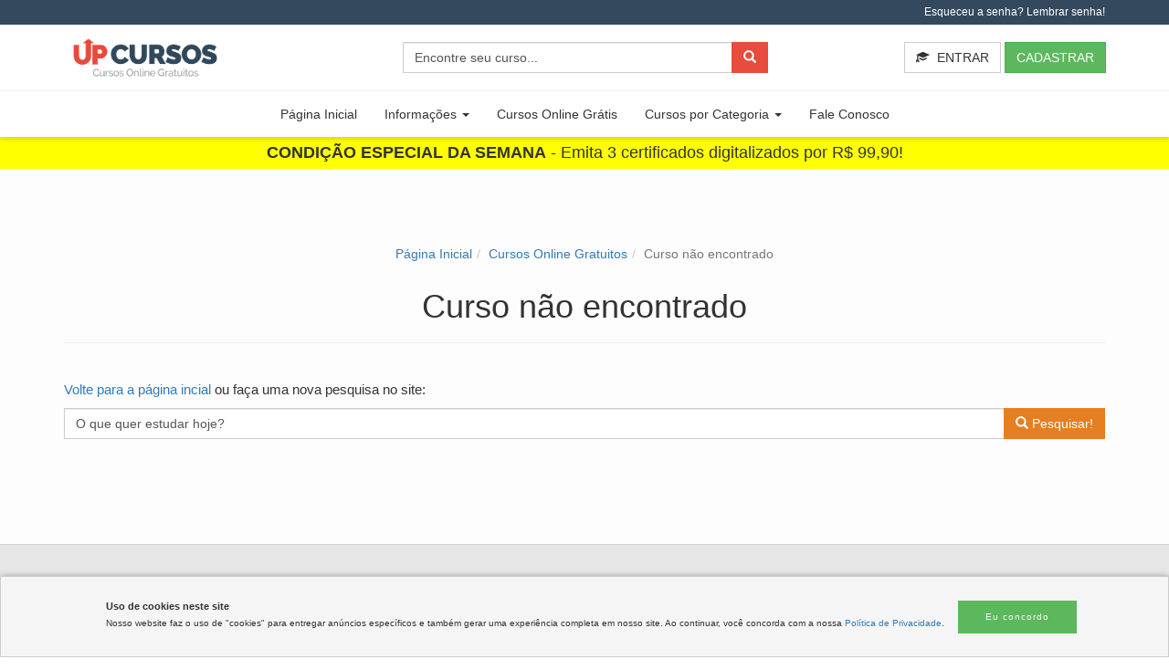

--- FILE ---
content_type: text/html; charset=UTF-8
request_url: https://upcursosgratis.com.br/curso-online-gratis/educacao-nao-formal-em-espaco-escolar-e-quem-e-educador-social
body_size: 9589
content:
<!DOCTYPE html><html lang="pt-br"><head> <meta charset="utf-8"> <meta http-equiv="X-UA-Compatible" content="IE=edge"> <meta name="viewport" content="width=device-width, initial-scale=1"> <title>Curso de grátis e online!</title> <meta name="description" content="Saiba mais sobre o curso de e destaque-se com o nosso curso grátis online de na UP Cursos Grátis!."> <!-- Google Tag Manager --> <script> (function(w, d, s, l, i) { w[l] = w[l] || []; w[l].push({ 'gtm.start': new Date().getTime(), event: 'gtm.js' }); var f = d.getElementsByTagName(s)[0], j = d.createElement(s), dl = l != 'dataLayer' ? '&l=' + l : ''; j.async = true; j.src = 'https://www.googletagmanager.com/gtm.js?id=' + i + dl; f.parentNode.insertBefore(j, f); })(window, document, 'script', 'dataLayer', 'GTM-5S3ZWPH'); </script> <!-- End Google Tag Manager --> <style> hr,img{border:0}button,h1,h2,h4,input{font-family:inherit;color:inherit}.dropdown,.form-group,.glyphicon,.input-group-btn>.btn{position:relative}.btn,.caret,.input-group-btn,img{vertical-align:middle}.navbar-default .navbar-brand,.navbar-default .navbar-nav>li>a,h2 .small{color:#777}.cursos-categoria ul,.dropdown-menu,.nav{list-style:none}.panel-default>.panel-heading a:visited,a{text-decoration:none}@font-face{font-family:'Glyphicons Halflings';src:url('https://upcursosgratis.com.br/assets/fonts/glyphicons-halflings-regular.eot');src:url('https://upcursosgratis.com.br/assets/fonts/glyphicons-halflings-regular.eot?#iefix') format('embedded-opentype'),url('https://upcursosgratis.com.br/assets/fonts/glyphicons-halflings-regular.woff2') format('woff2'),url('https://upcursosgratis.com.br/assets/fonts/glyphicons-halflings-regular.woff') format('woff'),url('https://upcursosgratis.com.br/assets/fonts/glyphicons-halflings-regular.ttf') format('truetype'),url('https://upcursosgratis.com.br/assets/fonts/glyphicons-halflings-regular.svg#glyphicons_halflingsregular') format('svg')}@-ms-viewport{width:device-width}@font-face{font-family:roboto_condensedlight;src:url('https://upcursosgratis.com.br/assets/fonts/robotocondensed-light-webfont.woff2') format("woff2"),url('https://upcursosgratis.com.br/assets/fonts/robotocondensed-light-webfont.woff') format("woff");font-weight:400;font-style:normal;font-display:optional}.inline-block{display:inline-block}.navbar-brand>img,header,section{display:block}.glyphicon,label{display:inline-block}a{background-color:transparent;color:#337ab7}.btn-default,.form-control,body{background-color:#fff}hr{height:0;-webkit-box-sizing:content-box;-moz-box-sizing:content-box;box-sizing:content-box;margin-top:20px;margin-bottom:20px;border-top:1px solid #eee}button,input{margin:0;font:inherit}.glyphicon,h2 .small{line-height:1;font-weight:400}blockquote small,body{line-height:1.42857143}button{overflow:visible;text-transform:none}button,input[type=submit]{-webkit-appearance:button}button::-moz-focus-inner,input::-moz-focus-inner{padding:0;border:0}input{line-height:normal}.glyphicon{top:1px;font-family:'Glyphicons Halflings';font-style:normal;-webkit-font-smoothing:antialiased;-moz-osx-font-smoothing:grayscale}.glyphicon-plus:before{content:"\002b"}.glyphicon-search:before{content:"\e003"}.glyphicon-exclamation-sign:before{content:"\e101"}.glyphicon-education:before{content:"\e233"}*,:after,:before{-webkit-box-sizing:border-box;-moz-box-sizing:border-box;box-sizing:border-box}html{-webkit-text-size-adjust:100%;-ms-text-size-adjust:100%;font-size:10px}body{margin:0;font-size:14px;color:#333}button,input{font-size:inherit;line-height:inherit}.img-responsive,.thumbnail a>img{display:block;max-width:100%;height:auto}h1,h2,h4{line-height:1.1}h2 .small{font-size:65%}h1{margin:.67em 0;font-size:36px}h1,h2,h4,ul{margin-bottom:10px}h2{font-size:30px}h4{font-size:18px}.small,small{font-size:85%}.text-left{text-align:left}.text-right{text-align:right}.btn,.text-center{text-align:center}.page-header{padding-bottom:9px;margin:40px 0 20px;border-bottom:1px solid #eee}.container,.container-fluid,.thumbnail a>img{margin-right:auto;margin-left:auto}ul{margin-top:0}ul ul{margin-bottom:0}blockquote{padding:10px 20px;margin:0 0 20px;border-left:5px solid #eee}blockquote small{display:block;font-size:80%;color:#777}blockquote small:before{content:'\2014 \00A0'}.container,.container-fluid{padding-right:15px;padding-left:15px}@media (min-width:768px){.container{width:750px}.col-sm-12,.col-sm-3,.col-sm-6,.col-sm-8{float:left}.col-sm-12{width:100%}.col-sm-8{width:66.66666667%}.col-sm-6{width:50%}.col-sm-3{width:25%}.col-sm-offset-2{margin-left:16.66666667%}}@media (min-width:992px){.container{width:970px}.col-md-12,.col-md-2,.col-md-3,.col-md-4,.col-md-6,.col-md-8{float:left}.col-md-12{width:100%}.col-md-8{width:66.66666667%}.col-md-6{width:50%}.col-md-4{width:33.33333333%}.col-md-3{width:25%}.col-md-2{width:16.66666667%}}@media (min-width:1200px){.container{width:1170px}}.container-fluid>.navbar-collapse,.container-fluid>.navbar-header,.row{margin-right:-15px;margin-left:-15px}.col-md-12,.col-md-2,.col-md-3,.col-md-4,.col-md-6,.col-md-8,.col-sm-12,.col-sm-3,.col-sm-6,.col-sm-8,.col-xs-5,.col-xs-6,.col-xs-7{position:relative;min-height:1px;padding-right:15px;padding-left:15px}.btn,.form-control{padding:6px 12px;font-size:14px;line-height:1.42857143;background-image:none}.col-xs-5,.col-xs-6,.col-xs-7{float:left}.col-xs-7{width:58.33333333%}.col-xs-6{width:50%}.col-xs-5{width:41.66666667%}label{max-width:100%;margin-bottom:5px;font-weight:700}.form-control{display:block;width:100%;height:34px;color:#555;border:1px solid #ccc;border-radius:4px;-webkit-box-shadow:inset 0 1px 1px rgba(0,0,0,.075);box-shadow:inset 0 1px 1px rgba(0,0,0,.075)}.form-control::-ms-expand{background-color:transparent;border:0}.form-group{margin-bottom:15px}.btn{display:inline-block;margin-bottom:0;font-weight:400;white-space:nowrap;-ms-touch-action:manipulation;touch-action:manipulation;border:1px solid transparent}.btn-block,.nav>li,.nav>li>a{display:block}.btn-default{color:#333;border-color:#ccc}#atendimento.atendimento-home a,#header .info a,.btn-danger,.btn-primary{color:#fff}.btn-success{color:#fff;background-color:#5cb85c;border-color:#4cae4c}.btn-link{font-weight:400;color:#337ab7;border-radius:0;background-color:transparent;-webkit-box-shadow:none;box-shadow:none;border-color:transparent}.btn-lg{padding:10px 16px;font-size:18px;line-height:1.3333333;border-radius:6px}#combo .modal-body img,.btn-block,input[type=submit].btn-block{width:100%}.fade{opacity:0}#menu .login-off,#menu .logo-off,#menu .pesquisa-off,.collapse{display:none}.caret{display:inline-block;width:0;height:0;margin-left:2px;border-top:4px dashed;border-right:4px solid transparent;border-left:4px solid transparent}.dropdown-menu{position:absolute;top:100%;left:0;z-index:1000;display:none;float:left;min-width:160px;padding:5px 0;margin:2px 0 0;font-size:14px;text-align:left;background-color:#fff;-webkit-background-clip:padding-box;background-clip:padding-box;border:1px solid rgba(0,0,0,.15);border-radius:4px;-webkit-box-shadow:0 6px 12px rgba(0,0,0,.175);box-shadow:0 6px 12px rgba(0,0,0,.175)}.input-group,.input-group-btn,.nav>li,.nav>li>a,.navbar,.navbar-toggle{position:relative}.dropdown-menu>li>a{display:block;padding:3px 20px;clear:both;font-weight:400;line-height:1.42857143;color:#333;white-space:nowrap}.input-group{display:table;border-collapse:separate}.input-group .form-control{position:relative;z-index:2;float:left;width:100%;margin-bottom:0}.input-group .form-control,.input-group-btn{display:table-cell}.input-group-btn{width:1%;font-size:0;white-space:nowrap}.input-group .form-control:first-child{border-top-right-radius:0;border-bottom-right-radius:0}.input-group-btn:last-child>.btn{border-top-left-radius:0;border-bottom-left-radius:0;z-index:2;margin-left:-1px}.nav{padding-left:0;margin-bottom:0}.nav>li>a{padding:10px 15px}.navbar{min-height:50px;margin-bottom:20px;border:1px solid transparent}.navbar-collapse{padding-right:15px;padding-left:15px;overflow-x:visible;-webkit-overflow-scrolling:touch;border-top:1px solid transparent;-webkit-box-shadow:inset 0 1px 0 rgba(255,255,255,.1);box-shadow:inset 0 1px 0 rgba(255,255,255,.1)}.navbar-brand{float:left;height:50px;padding:15px;font-size:18px;line-height:20px}#cursos .thumbnail .caption h2,.panel-title{font-size:16px;margin-top:0}.navbar-toggle{float:right;padding:9px 10px;margin-top:8px;margin-right:15px;margin-bottom:8px;background-color:transparent;background-image:none;border:1px solid transparent;border-radius:4px}.navbar-toggle .icon-bar{display:block;width:22px;height:2px;border-radius:1px}.navbar-toggle .icon-bar+.icon-bar{margin-top:4px}.navbar-nav{margin:7.5px -15px}.navbar-nav>li>a{padding-top:10px;padding-bottom:10px;line-height:20px}@media (min-width:768px){.navbar{border-radius:4px}.navbar-header,.navbar-nav>li{float:left}.navbar-collapse{width:auto;border-top:0;-webkit-box-shadow:none;box-shadow:none}.navbar-collapse.collapse{display:block!important;height:auto!important;padding-bottom:0;overflow:visible!important}.container-fluid>.navbar-collapse,.container-fluid>.navbar-header{margin-right:0;margin-left:0}.navbar>.container-fluid .navbar-brand{margin-left:-15px}.navbar-toggle{display:none}.navbar-nav{float:left;margin:0}.navbar-nav>li>a{padding-top:15px;padding-bottom:15px}.navbar-form .form-group{display:inline-block;margin-bottom:0;vertical-align:middle}.navbar-form .form-control{display:inline-block;width:auto;vertical-align:middle}}.navbar-form{padding:10px 15px;margin:8px -15px;border-top:1px solid transparent;border-bottom:1px solid transparent;-webkit-box-shadow:inset 0 1px 0 rgba(255,255,255,.1),0 1px 0 rgba(255,255,255,.1);box-shadow:inset 0 1px 0 rgba(255,255,255,.1),0 1px 0 rgba(255,255,255,.1)}.navbar-nav>li>.dropdown-menu{margin-top:0;border-top-left-radius:0;border-top-right-radius:0}.navbar-default .navbar-toggle,.panel-default{border-color:#ddd}.navbar-default .navbar-toggle .icon-bar{background-color:#888}.navbar-default .navbar-collapse,.navbar-default .navbar-form{border-color:#e7e7e7}.mb-7{margin-bottom:7px}.alert,.list-group,.thumbnail{margin-bottom:20px}.thumbnail{display:block;padding:4px;line-height:1.42857143;background-color:#fff;border:1px solid #ddd;border-radius:4px}.thumbnail .caption{padding:9px;color:#333}.alert{padding:15px;border:1px solid transparent;border-radius:4px}.alert-success{color:#3c763d;background-color:#dff0d8;border-color:#d6e9c6}.panel-title,.panel-title>a{color:inherit}.modal-content,.panel{background-color:#fff}.list-group{padding-left:0}.panel{border:1px solid transparent;-webkit-box-shadow:0 1px 1px rgba(0,0,0,.05);box-shadow:0 1px 1px rgba(0,0,0,.05)}.panel-body{padding:15px}.panel-heading{padding:10px 15px;border-bottom:1px solid transparent;border-top-left-radius:3px;border-top-right-radius:3px}.panel-title{margin-bottom:0}.panel-group{margin-bottom:20px}.panel-group .panel{margin-bottom:0;border-radius:4px}.panel-group .panel-heading{border-bottom:0}.panel-group .panel-heading+.panel-collapse>.panel-body{border-top:1px solid #ddd}.panel-default>.panel-heading{color:#333;background-color:#f5f5f5;border-color:#ddd}.panel-default>.panel-heading+.panel-collapse>.panel-body{border-top-color:#ddd}.close{float:right;font-size:21px;font-weight:700;line-height:1;color:#000;text-shadow:0 1px 0 #fff;opacity:.2}button.close{-webkit-appearance:none;padding:0;background:0 0;border:0}.modal{position:fixed;top:0;right:0;bottom:0;left:0;z-index:1050;display:none;overflow:hidden;-webkit-overflow-scrolling:touch;outline:0}.modal.fade .modal-dialog{-webkit-transform:translate(0,-25%);-ms-transform:translate(0,-25%);-o-transform:translate(0,-25%);transform:translate(0,-25%)}.modal-dialog{position:relative;width:auto;margin:10px}.modal-content{position:relative;-webkit-background-clip:padding-box;background-clip:padding-box;border:1px solid rgba(0,0,0,.2);border-radius:6px;outline:0;-webkit-box-shadow:0 3px 9px rgba(0,0,0,.5);box-shadow:0 3px 9px rgba(0,0,0,.5)}.modal-header{padding:15px;border-bottom:1px solid #e5e5e5}.modal-header .close{margin-top:-2px}.modal-title{margin:0;line-height:1.42857143}.modal-body{position:relative;padding:15px}.modal-footer{padding:15px;text-align:right;border-top:1px solid #e5e5e5}.new-modal-footer{display:flex;justify-content:center;align-items:center;margin-top:15px;padding-top:15px;gap:10px;border-top:1px solid #e5e5e5}.modal-footer .btn+.btn{margin-bottom:0;margin-left:5px}.carousel-inner>.item{position:relative;display:none}@media all and (transform-3d),(-webkit-transform-3d){.carousel-inner>.item{-webkit-backface-visibility:hidden;backface-visibility:hidden;-webkit-perspective:1000px;perspective:1000px}}.container-fluid:after,.container-fluid:before,.container:after,.container:before,.modal-footer:after,.modal-footer:before,.modal-header:after,.modal-header:before,.nav:after,.nav:before,.navbar-collapse:after,.navbar-collapse:before,.navbar-header:after,.navbar-header:before,.navbar:after,.navbar:before,.panel-body:after,.panel-body:before,.row:after,.row:before{display:table;content:" "}.container-fluid:after,.container:after,.modal-footer:after,.modal-header:after,.nav:after,.navbar-collapse:after,.navbar-header:after,.navbar:after,.panel-body:after,.row:after{clear:both}.pull-right{float:right!important}.visible-xs{display:none!important}@media (max-width:767px){.navbar-form .form-group{margin-bottom:5px}.navbar-form .form-group:last-child{margin-bottom:0}.visible-xs{display:block!important}.hidden-xs{display:none!important}}@media (min-width:768px) and (max-width:991px){.hidden-sm{display:none!important}}@media (min-width:992px) and (max-width:1199px){.hidden-md{display:none!important}}body,html{font-family:roboto_condensedlight,sans-serif;font-weight:300}*{border-radius:0!important}.fa{padding-right:5px}h1,h2,h4{font-weight:300;margin-top:10px}p{margin:0 0 10px;font-size:15px}.btn-primary{background-color:#e67e22;border-color:#e67e22}.btn-danger{background-color:#e74c3c;border-color:#e74c3c}.modal .btn-success{color:#fff!important}#header .info{background-color:#34495e;color:#fff;font-size:12px;padding:5px}#header .navbar{padding:10px 15px 0;margin-bottom:0;border-radius:0;border-right:none}.navbar-default,.navbar-default .col-md-3,.navbar-default .col-md-6{padding-left:0;padding-right:0}.navbar-default .navbar-form.login{float:right;border-color:transparent;padding:0 15px}@media (max-width:768px){#cadastro{background:#30495d;padding:50px 20px}}@media (min-width:768px){.navbar-form,.navbar-right~.navbar-right{margin-right:0}.navbar-form{width:auto;padding-top:0;padding-bottom:0;margin-left:0;border:0;-webkit-box-shadow:none;box-shadow:none}.navbar-right{float:right!important;margin-right:-15px}.modal-dialog{width:600px;margin:30px auto}.modal-content{-webkit-box-shadow:0 5px 15px rgba(0,0,0,.5);box-shadow:0 5px 15px rgba(0,0,0,.5)}.modal-sm{width:300px}#cadastro{background:url('https://upcursosgratis.com.br/assets/img/bg.webp') center center/cover fixed;position:relative;padding:50px 20px}}#cadastro .infos p{color:#fff;font-size:18px;text-shadow:1px 1px #000;margin:10px 0 25px}#cadastro .infos .btn-primary{font-size:20px}#cadastro .banner{margin:20px auto;padding:30px 15px}#cadastro .overlay{position:absolute;left:0;top:0;background-color:rgba(0,0,0,.4);width:100%;height:100%}#cadastro .cta{font-size:40px;font-weight:900;color:#fff;text-shadow:1px 1px #000;display:inline-block;text-transform:uppercase;text-align:left}.panel{margin-bottom:0;border-radius:0}#cursos .thumbnail{border:none;border-radius:0;box-shadow:0 1px 3px rgba(0,0,0,.3);padding:0;margin-bottom:30px;position:relative;overflow:hidden}#cursos .thumbnail img{height:100px;width:100%}#cursos .thumbnail .titulo-curso{height:95px}#cursos a,#menu .navbar-default .navbar-nav>li>a,.panel-default>.panel-heading a{color:#333}#cursos .thumbnail .caption{padding:9px 9px 3px}#cursos .thumbnail .caption .small{font-size:12px;color:#888;text-transform:uppercase;font-weight:700;line-height:2}.btn,.form-group input{border-radius:0}.cursos-home{padding:20px 10px}@media only screen and (min-width:768px){.cursos-home{padding:50px 30px}}.form-aluno{max-width:300px;margin:10px auto}.form-control::-webkit-input-placeholder{color:#555}.form-control::-moz-placeholder{opacity:1;color:#555}.form-control:-ms-input-placeholder{color:#555}.form-control:-moz-placeholder{color:#555}#header .navbar-brand img{width:165px;max-width:100%}#header .navbar-brand{padding:0 5px}.logo-principal{margin-bottom:10px}#cursos h2.page-header{font-size:30px;margin:0 0 40px}.cursos-categoria ul li{padding:6px;margin-bottom:5px}@media (min-width:768px) and (max-width:992px){.cursos-categoria ul{columns:3}}@media screen and (min-width:992px){.cursos-categoria ul{columns:5}}blockquote{font-size:14px}.navbar-default{background-color:#fff;border-color:#fff}@media screen and (min-width:767px){.navbar-default .navbar-collapse{width:100%;padding:0}#menu .dropdown-categorias .dropdown-menu>a>li{padding:0}}#menu .navbar-default{background-color:#fff;border:none;box-shadow:none;border-top:1px solid #f2f2f2}#menu .navbar{padding:0;margin-bottom:0;box-shadow:0 3px 4px 0 rgba(32,33,36,.15)}@media screen and (min-width:768px){.cursos-categoria ul{padding-left:0;list-style:none}.cursos-categoria ul li{padding:6px;margin-bottom:5px;border:1px solid #ddd}.cursos-categoria a{color:#fdfdfd}#menu .navbar{display:flex}}@media screen and (max-width:380px){.navbar-default .navbar-form.login .btn{font-size:12px}.navbar-default .navbar-form.login{margin:0;text-align:right;padding:0}}.navbar-collapse{border-top:none}#menu .navbar-default .navbar-nav>.active>a{font-weight:700}.navbar-default .navbar-nav>.active>a{background-color:transparent;color:#333}.whats-footer{position:fixed;width:60px;height:60px;right:20px;bottom:20px;background-color:#5cb85c;color:#fff;border-radius:50%!important;border:2px solid #fff;box-shadow:3px 3px 10px rgba(0,0,0,.4)}.whats-footer .fa-whatsapp{font-size:36px;margin:11px 12px}#atendimento.atendimento-home{background-color:#5cb85c;padding:20px 0;color:#fff;font-weight:700;font-size:18px}#atendimento.atendimento-home .btn-atendimento{border:1px solid #fff;padding:5px 15px;border-radius:30px!important;margin:5px;font-weight:400}@media screen and (max-width:768px){#atendimento.atendimento-home .btn-atendimento{display:block}}.item blockquote{border-left:none;margin:0}.item blockquote p:before{content:"\f10d";font-family:Fontawesome;float:left;margin-right:10px}.pesquisa-header .form-control{display:block;min-width:400px}.glyphicon-education{margin-right:5px}.navbar-form.pesquisa-header{padding:0}.form-group button{position:absolute;right:0;top:0}.form-nav-fixed{min-width:220px}.login-mobile{padding:0;text-align:right}.login-mobile .navbar-form{border-bottom:none;margin:0;padding-bottom:10px}#combo button.close{position:absolute;right:25px;top:25px;width:40px;height:40px;border-radius:50%!important;background-color:#fff;text-align:center;font-size:30px}.py-5{padding-top: 5px; padding-bottom: 5px;}.cta-center{text-align: center!important;}.f-24{font-size:24px}.f-18{font-size: 18px;}.f-16{font-size: 16px;}.f-14{font-size:14px} </style> <link href="https://upcursosgratis.com.br/assets/css/bootstrap.min.css" rel="stylesheet"> <link href="https://upcursosgratis.com.br/assets/css/style.min.css" rel="stylesheet"> <link rel="preload" as="style" href="assets/css/bootstrap.min.css"> <link rel="preload" as="style" href="assets/css/style.min.css"> <link rel="preload" as="image" href="assets/img/bg.webp"> <link rel="preload" as="font" href="assets/fonts/robotocondensed-light-webfont.woff2" type="font/woff2" crossorigin="anonymous"> <link rel="preload" as="font" href="assets/fonts/glyphicons-halflings-regular.woff2" type="font/woff2" crossorigin="anonymous"> <link rel="preload" as="style" href="https://maxcdn.bootstrapcdn.com/font-awesome/4.3.0/css/font-awesome.min.css" crossorigin="anonymous"> <link rel="preload" as="font" href="https://maxcdn.bootstrapcdn.com/font-awesome/4.3.0/fonts/fontawesome-webfont.woff2?v=4.3.0" type="font/woff2" crossorigin="anonymous"> <link rel="canonical" href="https://upcursosgratis.com.br/curso-online-gratis/educacao-nao-formal-em-espaco-escolar-e-quem-e-educador-social"> <meta name="author" content="UP Cursos Grátis"> <meta name="sitemap" content="https://upcursosgratis.com.br/sitemap.xml"> <meta name="robots" content="https://upcursosgratis.com.br/robots.txt"> <link rel="preconnect dns-prefetch" href="https://analytics.google.com" crossorigin=""> <!-- markup for facebook --> <meta property="og:type" content="website"> <meta property="og:title" content="Curso de grátis e online!"> <meta property="og:url" content="https://upcursosgratis.com.br"> <meta property="og:site_name" content="Curso de grátis e online!"> <meta property="og:image" content="https://upcursosgratis.com.br/assets/img/logo.svg"> <meta property="og:description" content="Saiba mais sobre o curso de e destaque-se com o nosso curso grátis online de na UP Cursos Grátis!."> <meta property="og:locale" content="pt_br"> <meta property="fb:app_id" content=""> <meta property="fb:admins" content=""> <!-- markup for twitter --> <meta name="twitter:card" content=""> <meta name="twitter:title" content="Curso de grátis e online!"> <meta name="twitter:description" content="Saiba mais sobre o curso de e destaque-se com o nosso curso grátis online de na UP Cursos Grátis!."> <meta name="twitter:creator" content="Cursos Grátis Online - UP Cursos Grátis"> <meta name="twitter:image" content="https://upcursosgratis.com.br/assets/img/logo.svg"> <link rel="icon" href="https://upcursosgratis.com.br/assets/img/favicon.png" type="image/png"> <meta name="ahrefs-site-verification" content="df120bf586c99cc861493608f84eae04ee5a2058317a16d2b5a9046fe630a7b8"> <meta name="facebook-domain-verification" content="5kbyv3qytq8jbvma7enqcg80gsljx9"></head><body> <!-- Google Tag Manager (noscript) --> <noscript><iframe src="https://www.googletagmanager.com/ns.html?id=GTM-5S3ZWPH" height="0" width="0" style="display:none;visibility:hidden"></iframe></noscript> <!-- End Google Tag Manager (noscript) --> <header id="header"> <div class="info"> <div class="container text-right"> <a href="#" data-toggle="modal" data-target="#lembrarSenha">Esqueceu a senha? Lembrar senha!</a> </div> </div> <div class="modal fade" id="lembrarSenha" tabindex="-1" role="dialog" aria-labelledby="lembrarSenhaLabel"> <div class="modal-dialog modal-sm" role="document"> <div class="modal-content"> <div class="modal-header"> <button type="button" class="close" data-dismiss="modal" aria-label="Close"><span aria-hidden="true">&times;</span></button> <p class="modal-title f-18" id="lembrarSenhaLabel">Lembrar senha</p> </div> <div class="modal-body"> <div class="alert alert-success">Uma mensagem será enviada para o e-mail indicado com uma nova senha para realização do login.</div> <form action="https://upcursosgratis.com.br/aluno/recuperar-senha" method="POST" enctype="multipart/form-data" class="form-aluno" accept-charset="utf-8"> <label for="email">Digite seu e-mail:</label> <input type="text" name="email" value="" id="email" class="form-control" placeholder="Digite seu e-mail..." pattern="[a-z0-9._%+\-]+@[a-z0-9.\-]+.[a-z]{2,4}$" required> <div class="new-modal-footer"> <button type="button" class="btn btn-default" data-dismiss="modal">Cancelar</button> <input class="btn btn-success" type="submit" value="Enviar nova senha!"> </div> </form> </div> </div> </div> </div> <!-- Menu principal telas maiores --> <div class="navbar navbar-default"> <div class="row"> <div class="container"> <div class="col-md-3 col-sm-6 col-xs-5"> <div class="navbar-header"> <a class="navbar-brand logo-principal" href="https://upcursosgratis.com.br/"><img src="https://upcursosgratis.com.br/assets/img/logo.svg" alt="Curso Online Grátis com Certificado" title="UP Cursos Grátis"></a> </div> </div> <div class="col-md-6 hidden-sm hidden-xs"> <div class="pesquisa text-center"> <form action="https://upcursosgratis.com.br/pesquisa" class="navbar-form pesquisa-header" method="POST"> <div class="form-group"> <input type="text" class="form-control" name="pesquisa" placeholder="Encontre seu curso..."> <button type="submit" class="btn btn-danger"><span class="glyphicon glyphicon-search" aria-hidden="true"></span></button> </div> </form> </div> </div> <div class="col-md-3 col-sm-6 col-xs-7"> <div id="navbar-main"> <div class="navbar-form navbar-right login"> <a class="btn btn-default hidden-xs" data-toggle="modal" data-target="#login-header"><span class="glyphicon glyphicon-education" aria-hidden="true"></span> ENTRAR</a> <a class="btn btn-success" href="https://upcursosgratis.com.br/aluno">CADASTRAR</a> </div> </div> </div> </div> </div> <div class="container login-mobile"> <div class="visible-xs"> <form action="https://upcursosgratis.com.br/aluno/login" method="POST" enctype="multipart/form-data" class="navbar-form navbar-right navbar-right-margin" accept-charset="utf-8"> <div class="form-group"> <input type="text" name="email" class="form-control email" placeholder="Digite seu e-mail" pattern="[a-z0-9._%+\-]+@[a-z0-9.\-]+.[a-z]{2,4}$" required> </div> <div class="form-group"> <input type="password" name="senha" class="form-control" placeholder="Digite sua senha" required> </div> <button class="btn btn-default" type="submit"><span class="glyphicon glyphicon-education" aria-hidden="true"></span> ENTRAR</button> </form> </div> </div> </div> <!-- Menu principal telas menores --> <div id="menu"> <div class="navbar navbar-default"> <div class="container-fluid"> <div class="navbar-header"> <button class="navbar-toggle" type="button" data-toggle="collapse" data-target="#navbar-menu"> <span class="icon-bar"></span> <span class="icon-bar"></span> <span class="icon-bar"></span> </button> <span class="visible-xs"> <a class="navbar-brand logo-off" href="https://upcursosgratis.com.br/"><img src="https://upcursosgratis.com.br/assets/img/logo.svg" alt="Curso Online Grátis com Certificado" title="UP Cursos Grátis"></a> </span> </div> <ul id="navbar-menu" class="navbar-collapse collapse nav navbar-nav"> <li class=""><a href="https://upcursosgratis.com.br/">Página Inicial</a></li><li class="dropdown"><a href="#" class="dropdown-toggle" data-toggle="dropdown" role="button" aria-haspopup="true" aria-expanded="false">Informações <span class="caret"></span></a><ul class="dropdown-menu"><li><a href="https://upcursosgratis.com.br/sobre">A empresa</a></li><li><a href="https://upcursosgratis.com.br/nossos-cursos">Os cursos</a></li><li><a href="https://upcursosgratis.com.br/nossos-certificados">Os certificados</a></li><li><a href="https://upcursosgratis.com.br/perguntas-frequentes">Perguntas frequentes</a></li><li><a href="https://upcursosgratis.com.br/validar-certificado">Valide seu certificado</a></li><li><a href="https://upcursosgratis.com.br/termos-de-uso">Termos de Uso</a></li><li><a href="https://upcursosgratis.com.br/politica-de-privacidade">Política de Privacidade</a></li><li><a href="https://upcursosgratis.com.br/blog">Blog</a></li></ul></li><li class=""><a href="https://upcursosgratis.com.br/cursos-online-gratis">Cursos Online Grátis</a></li><li class="dropdown dropdown-categorias"><a href="#" class="dropdown-toggle" data-toggle="dropdown" role="button" aria-haspopup="true" aria-expanded="false"> Cursos por Categoria <span class="caret"></span></a><ul class="dropdown-menu"><li class="list-group"><a href="https://upcursosgratis.com.br/categoria/administracao">Administração</a></li><li class="list-group"><a href="https://upcursosgratis.com.br/categoria/agricultura">Agricultura</a></li><li class="list-group"><a href="https://upcursosgratis.com.br/categoria/animal">Animal</a></li><li class="list-group"><a href="https://upcursosgratis.com.br/categoria/artes">Artes</a></li><li class="list-group"><a href="https://upcursosgratis.com.br/categoria/assistente-social">Assistente Social</a></li><li class="list-group"><a href="https://upcursosgratis.com.br/categoria/beleza">Beleza</a></li><li class="list-group"><a href="https://upcursosgratis.com.br/categoria/ciencia-e-tecnologia">Ciência e Tecnologia</a></li><li class="list-group"><a href="https://upcursosgratis.com.br/categoria/comunicacao">Comunicação</a></li><li class="list-group"><a href="https://upcursosgratis.com.br/categoria/construcao-civil">Construção Civil </a></li><li class="list-group"><a href="https://upcursosgratis.com.br/categoria/contabilidade">Contabilidade</a></li><li class="list-group"><a href="https://upcursosgratis.com.br/categoria/culinaria">Culinária</a></li><li class="list-group"><a href="https://upcursosgratis.com.br/categoria/design">Design</a></li><li class="list-group"><a href="https://upcursosgratis.com.br/categoria/direito">Direito</a></li><li class="list-group"><a href="https://upcursosgratis.com.br/categoria/educacao">Educação</a></li><li class="list-group"><a href="https://upcursosgratis.com.br/categoria/enem">ENEM</a></li><li class="list-group"><a href="https://upcursosgratis.com.br/categoria/enfermagem">Enfermagem</a></li><li class="list-group"><a href="https://upcursosgratis.com.br/categoria/esporte">Esporte</a></li><li class="list-group"><a href="https://upcursosgratis.com.br/categoria/esporte-e-lazer">Esporte e Lazer</a></li><li class="list-group"><a href="https://upcursosgratis.com.br/categoria/estetica">Estética</a></li><li class="list-group"><a href="https://upcursosgratis.com.br/categoria/financas">Finanças</a></li><li class="list-group"><a href="https://upcursosgratis.com.br/categoria/gastronomia">Gastronomia</a></li><li class="list-group"><a href="https://upcursosgratis.com.br/categoria/gestao">Gestão</a></li><li class="list-group"><a href="https://upcursosgratis.com.br/categoria/historia">História</a></li><li class="list-group"><a href="https://upcursosgratis.com.br/categoria/idiomas">Idiomas</a></li><li class="list-group"><a href="https://upcursosgratis.com.br/categoria/industria-e-tecnologia">Indústria e Tecnologia</a></li><li class="list-group"><a href="https://upcursosgratis.com.br/categoria/informatica">Informática</a></li><li class="list-group"><a href="https://upcursosgratis.com.br/categoria/jornalismo">Jornalismo</a></li><li class="list-group"><a href="https://upcursosgratis.com.br/categoria/jornalismo">Jornalismo</a></li><li class="list-group"><a href="https://upcursosgratis.com.br/categoria/logistica">Logística</a></li><li class="list-group"><a href="https://upcursosgratis.com.br/categoria/marketing">Marketing</a></li><li class="list-group"><a href="https://upcursosgratis.com.br/categoria/mecanica">Mecânica</a></li><li class="list-group"><a href="https://upcursosgratis.com.br/categoria/meio-ambiente">Meio Ambiente</a></li><li class="list-group"><a href="https://upcursosgratis.com.br/categoria/moda">Moda</a></li><li class="list-group"><a href="https://upcursosgratis.com.br/categoria/musica">Música</a></li><li class="list-group"><a href="https://upcursosgratis.com.br/categoria/nutricao">Nutrição</a></li><li class="list-group"><a href="https://upcursosgratis.com.br/categoria/odontologia">Odontologia</a></li><li class="list-group"><a href="https://upcursosgratis.com.br/categoria/outras-areas">Outras Áreas</a></li><li class="list-group"><a href="https://upcursosgratis.com.br/categoria/pedagogia">Pedagogia</a></li><li class="list-group"><a href="https://upcursosgratis.com.br/categoria/programacao">Programação</a></li><li class="list-group"><a href="https://upcursosgratis.com.br/categoria/psicanalise">Psicanálise</a></li><li class="list-group"><a href="https://upcursosgratis.com.br/categoria/psicologia">Psicologia</a></li><li class="list-group"><a href="https://upcursosgratis.com.br/categoria/recursos-humanos">Recursos Humanos</a></li><li class="list-group"><a href="https://upcursosgratis.com.br/categoria/religiao">Religião</a></li><li class="list-group"><a href="https://upcursosgratis.com.br/categoria/saude">Saúde</a></li><li class="list-group"><a href="https://upcursosgratis.com.br/categoria/seguranca">Segurança</a></li><li class="list-group"><a href="https://upcursosgratis.com.br/categoria/tecnologia">Tecnologia</a></li><li class="list-group"><a href="https://upcursosgratis.com.br/categoria/tecnologia-da-informacao">Tecnologia da Informaçã...</a></li><li class="list-group"><a href="https://upcursosgratis.com.br/categoria/terapias-integrativas">Terapias Integrativas</a></li><li class="list-group"><a href="https://upcursosgratis.com.br/categoria/transportes">Transportes</a></li><li class="list-group"><a href="https://upcursosgratis.com.br/categoria/turismo">Turismo</a></li><li class="list-group"><a href="https://upcursosgratis.com.br/categoria/variedades">Variedades</a></li><li class="list-group"><a href="https://upcursosgratis.com.br/categoria/vendas">Vendas</a></li><li class="list-group"><a href="https://upcursosgratis.com.br/categoria/web">Web</a></li></ul></li><li class=""><a href="https://upcursosgratis.com.br/contato">Fale Conosco</a></li> <li class="navbar-form navbar-right login login-off hidden-xs"> <div> <button class="btn btn-default inline-block" data-toggle="modal" data-target="#login-header"><span class="glyphicon glyphicon-education" aria-hidden="true"></span> ENTRAR</button> <a class="btn btn-success inline-block" href="https://upcursosgratis.com.br/aluno">CADASTRAR</a> </div> </li> <li> <form action="https://upcursosgratis.com.br/pesquisa" class="navbar-form navbar-right pesquisa-off hidden-xs hidden-sm hidden-md" method="POST"> <div class="form-group"> <input type="text" class="form-control form-nav-fixed" name="pesquisa" placeholder="Encontre seu curso..."> <button type="submit" class="btn btn-danger"><span class="glyphicon glyphicon-search" aria-hidden="true"></span></button> </div> </form> </li> </ul> </div> </div> </div> <div class="modal fade" id="login-header" tabindex="-1" role="dialog"> <div class="modal-dialog modal-sm" role="document"> <div class="modal-content"> <div class="modal-header"> <button type="button" class="close" data-dismiss="modal" aria-label="Close"><span aria-hidden="true">&times;</span></button> <p class="modal-title f-18">Área do aluno</p> </div> <div class="modal-body"> <p> Acesse a área do aluno informando seus dados cadastrados em nosso site ou faça um cadastro <a href="https://upcursosgratis.com.br/aluno">clicando aqui!</a> </p> <hr> <form action="https://upcursosgratis.com.br/aluno/login" method="POST" enctype="multipart/form-data" accept-charset="utf-8"> <div class="form-group"> <label for="email">Informe seu email cadastrado em nosso site:</label> <input type="text" name="email" class="form-control email" placeholder="Digite seu e-mail" pattern="[a-z0-9._%+\-]+@[a-z0-9.\-]+.[a-z]{2,4}$" required> </div> <div class="form-group"> <label for="senha-header"> Informe a senha cadastrada em nosso site:</label> <input type="password" id="senha-header" name="senha" class="form-control" placeholder="Digite sua senha" required> </div> <input class="btn btn-success btn-block" type="submit" value="Acessar área do aluno!"> </form> <p class="text-center"> <button type="button" class="btn btn-link" data-dismiss="modal" data-toggle="modal" data-target="#lembrarSenha"> Esqueceu sua senha? Lembrar senha! </button> </p> </div> </div> </div> </div> <div class="banner-promocao" style="background:yellow"> <div class="container"> <div class="row"> <div class="col-xs-12 col-md-12 text-center p-1"> <div class="f-18 py-5"><b>CONDIÇÃO ESPECIAL DA SEMANA</b> - Emita 3 certificados digitalizados por R$ 99,90!</div> </div> </div> </div> </div> </header><div id="pagina-cursos"><div class="container"><div class="row"><div class="col-md-12"><div class="row"><div class="col-md-12 titulo"><ol class="breadcrumb"><li><a href="https://upcursosgratis.com.br/">Página Inicial</a></li><li><a href="https://upcursosgratis.com.br/cursos-online-gratis">Cursos Online Gratuitos</a></li><li class="active">Curso não encontrado</li></ol><h1>Curso não encontrado</h1><hr></div></div><br><div class="erro"><p><a href="https://upcursosgratis.com.br/">Volte para a página incial</a> ou faça uma nova pesquisa no site: </p><form action="https://upcursosgratis.com.br/pesquisa" method="POST" ><div class="input-group"><input type="text" name="pesquisa" class="form-control" placeholder="O que quer estudar hoje?"><span class="input-group-btn"><button class="btn btn-primary" type="submit"><span class="glyphicon glyphicon-search" aria-hidden="true"></span> Pesquisar!</button></span></div><!-- /input-group --></form></div><br><br></div></div></div></div><section class="contato-curso"><div class="container"><div class="col-md-12 text-center"><h2 class="f-24">Não encontrou o curso que procurava?</h2><a href="https://upcursosgratis.com.br/contato" class="btn btn-success">Mande uma mensagem!</a></div></div></section><footer><div class="container"><div class="row"><div class="col-xs-12 col-sm-6 col-md-5"><div id="validar-certificado" class="box-valida"><br><h3>Valide seu certificado</h3><hr><form action="https://upcursosgratis.com.br/validar-certificado" method="POST" class="form-inline"><div class="form-group"><input type="text" class="form-control" id="codigo" name="codigo" placeholder="Insira o código..."></div><button type="submit" class="btn btn-danger">Consultar!</button></form><br></div><div><ul class="social-nav"> <li><a href="https://www.facebook.com/upcursosgratis/" aria-label="Link para o Facebook" target="_blank" title="Facebook" rel="nofollow" class="facebook"><i class="fa fa-facebook"></i></a></li><li><a href="https://twitter.com/GratisUp" aria-label="Link para o Twitter" target="_blank" title="Twitter" rel="nofollow" class="twitter"><i class="fa fa-twitter"></i></a></li><li><a href="https://www.instagram.com/upcursosgratis/" aria-label="Link para o Instagram" target="_blank" title="Instagram" rel="nofollow" class="instagram"><i class="fa fa-instagram"></i></a></li><li><a href="https://www.linkedin.com/company/up-cursos-gratis/about/" aria-label="Link para o Linkedin" target="_blank" title="Linkedin" rel="nofollow" class="linkedin"><i class="fa fa-linkedin"></i></a></li><li><a href="https://www.youtube.com/channel/UCKxYnHhAPreJvodfftrzpVQ" aria-label="Link para o Youtube" target="_blank" title="Youtube" rel="nofollow" class="youtube"><i class="fa fa-youtube"></i></a></li> </ul></div></div><div class="col-xs-12 col-sm-6 col-md-5"><br><h3>Contatos</h3><hr><div class="row"><div class="col-md-6"><h4 class="f-14"><strong><i class="fa fa-envelope" aria-hidden="true"></i> Atendimento via E-mail</strong></h4><p>suporte.upcursos@gmail.com</p><br><h4 class="f-14"><strong><i class="fa fa-comment" aria-hidden="true"></i> Atendimento Administrativo</strong></h4><p><a rel="nofollow" target="_blank" href="https://api.whatsapp.com/send?phone=5535991032046"><i class="fa fa-whatsapp" aria-hidden="true"></i>Serviço de Atendimento ao Consumidor (SAC)</a>.</p></div><div class="col-md-6"> <h4 class="f-14"><strong><i class="fa fa-phone" aria-hidden="true"></i> Atendimento via WhatsApp</strong></h4><p><a target="_blank" rel="nofollow" href="https://api.whatsapp.com/send?phone=5535991032046"><i class="fa fa-whatsapp" aria-hidden="true"></i> Andrea - (35) 99103-2046</a></p><p><a target="_blank" rel="nofollow" href="https://api.whatsapp.com/send?phone=5535997703633"><i class="fa fa-whatsapp" aria-hidden="true"></i> Brenda - (35) 99770-3633</a></p><p><a target="_blank" rel="nofollow" href="https://api.whatsapp.com/send?phone=5535999852981"><i class="fa fa-whatsapp" aria-hidden="true"></i> Daiane - (35) 99985-2981</a></p><p><a target="_blank" rel="nofollow" href="https://api.whatsapp.com/send?phone=5535991431939"><i class="fa fa-whatsapp" aria-hidden="true"></i> Jonas - (35) 99143-1939</a></p><p><a target="_blank" rel="nofollow" href="https://api.whatsapp.com/send?phone=5535984685472"><i class="fa fa-whatsapp" aria-hidden="true"></i> Juliana - (35) 98468-5472</a></p><p><a target="_blank" rel="nofollow" href="https://api.whatsapp.com/send?phone=5535987133957"><i class="fa fa-whatsapp" aria-hidden="true"></i> Sueli - (35) 98713-3957</a></p> </div></div></div><div class="col-xs-12 col-sm-12 col-md-2 img-rodape"><p class="text-center"><img loading="lazy" src="https://upcursosgratis.com.br/dist/img/abed.webp" alt="Cursos online grátis com certificado!" title="Logo ABED"></p><br> <p class="text-center"><img loading="lazy" src="https://upcursosgratis.com.br/dist/img/pagseguro.webp" alt="Cursos online grátis com certificado!" title="PagSeguro"></p></div><div class="col-sm-12 col-md-12 menu-footer"><br><ul><li class=""><a href="https://upcursosgratis.com.br/">Página Inicial</a></li><li class=""><a href="https://upcursosgratis.com.br/sobre">A Empresa</a></li><li class=""><a href="https://upcursosgratis.com.br/nossos-cursos">Os Cursos</a></li><li class=""><a href="https://upcursosgratis.com.br/nossos-certificados">Os Certificados</a></li><li class=""><a href="https://upcursosgratis.com.br/cursos-online-gratis">Cursos Online Grátis</a></li><li class=""><a href="https://upcursosgratis.com.br/perguntas-frequentes">Perguntas Frequentes</a></li> <li class=""><a href="https://upcursosgratis.com.br/validar-certificado">Validar Certificado</a></li> <li class=""><a href="https://upcursosgratis.com.br/contato">Fale Conosco</a></li><li class=""><a href="https://upcursosgratis.com.br/blog">Nosso Blog</a></li><li class=""><a href="https://upcursosgratis.com.br/termos-de-uso">Termos de Uso</a></li><li class=""><a href="https://upcursosgratis.com.br/politica-de-privacidade">Política de Privacidade</a></li><li class=""><a href="https://upcursosgratis.com.br/sitemap.xml">Sitemap</a></li> </ul></div></div></div><div class="copyright"><div class="container"><hr><div class="col-md-12 text-center"><img loading="lazy" src="https://upcursosgratis.com.br/dist/img/logo.webp" alt="Curso Online Grátis com Certificado" title="UP Cursos Grátis"> - <strong>CNPJ:</strong> 33.126.154/0001-83</div></div></div></footer><a target="_blank" rel="nofollow" href="https://api.whatsapp.com/send?phone=5535999852981"><div class="whats-footer"><i class="fa fa-whatsapp" aria-hidden="true"></i></div></a><!-- Placed at the end of the document so the pages load faster --><script src="https://ajax.googleapis.com/ajax/libs/jquery/1.12.4/jquery.min.js"></script><script defer src="https://upcursosgratis.com.br/assets/js/bootstrap.min.js"></script><script defer src="https://upcursosgratis.com.br/assets/js/jquery.mask.min.js"></script> <script defer src="https://upcursosgratis.com.br/assets/js/custom-site.min.js"></script> <script defer src="https://upcursosgratis.com.br/assets/js/lgpd.min.js"></script> </body></html>

--- FILE ---
content_type: text/html; charset=UTF-8
request_url: https://upcursosgratis.com.br/curso-online-gratis/assets/css/bootstrap.min.css
body_size: 9563
content:
<!DOCTYPE html><html lang="pt-br"><head> <meta charset="utf-8"> <meta http-equiv="X-UA-Compatible" content="IE=edge"> <meta name="viewport" content="width=device-width, initial-scale=1"> <title>Erro 404</title> <meta name="description" content="A página solicitada não existe. Faça uma nova busca e encontre o curso gratuito que você procura."> <!-- Google Tag Manager --> <script> (function(w, d, s, l, i) { w[l] = w[l] || []; w[l].push({ 'gtm.start': new Date().getTime(), event: 'gtm.js' }); var f = d.getElementsByTagName(s)[0], j = d.createElement(s), dl = l != 'dataLayer' ? '&l=' + l : ''; j.async = true; j.src = 'https://www.googletagmanager.com/gtm.js?id=' + i + dl; f.parentNode.insertBefore(j, f); })(window, document, 'script', 'dataLayer', 'GTM-5S3ZWPH'); </script> <!-- End Google Tag Manager --> <style> hr,img{border:0}button,h1,h2,h4,input{font-family:inherit;color:inherit}.dropdown,.form-group,.glyphicon,.input-group-btn>.btn{position:relative}.btn,.caret,.input-group-btn,img{vertical-align:middle}.navbar-default .navbar-brand,.navbar-default .navbar-nav>li>a,h2 .small{color:#777}.cursos-categoria ul,.dropdown-menu,.nav{list-style:none}.panel-default>.panel-heading a:visited,a{text-decoration:none}@font-face{font-family:'Glyphicons Halflings';src:url('https://upcursosgratis.com.br/assets/fonts/glyphicons-halflings-regular.eot');src:url('https://upcursosgratis.com.br/assets/fonts/glyphicons-halflings-regular.eot?#iefix') format('embedded-opentype'),url('https://upcursosgratis.com.br/assets/fonts/glyphicons-halflings-regular.woff2') format('woff2'),url('https://upcursosgratis.com.br/assets/fonts/glyphicons-halflings-regular.woff') format('woff'),url('https://upcursosgratis.com.br/assets/fonts/glyphicons-halflings-regular.ttf') format('truetype'),url('https://upcursosgratis.com.br/assets/fonts/glyphicons-halflings-regular.svg#glyphicons_halflingsregular') format('svg')}@-ms-viewport{width:device-width}@font-face{font-family:roboto_condensedlight;src:url('https://upcursosgratis.com.br/assets/fonts/robotocondensed-light-webfont.woff2') format("woff2"),url('https://upcursosgratis.com.br/assets/fonts/robotocondensed-light-webfont.woff') format("woff");font-weight:400;font-style:normal;font-display:optional}.inline-block{display:inline-block}.navbar-brand>img,header,section{display:block}.glyphicon,label{display:inline-block}a{background-color:transparent;color:#337ab7}.btn-default,.form-control,body{background-color:#fff}hr{height:0;-webkit-box-sizing:content-box;-moz-box-sizing:content-box;box-sizing:content-box;margin-top:20px;margin-bottom:20px;border-top:1px solid #eee}button,input{margin:0;font:inherit}.glyphicon,h2 .small{line-height:1;font-weight:400}blockquote small,body{line-height:1.42857143}button{overflow:visible;text-transform:none}button,input[type=submit]{-webkit-appearance:button}button::-moz-focus-inner,input::-moz-focus-inner{padding:0;border:0}input{line-height:normal}.glyphicon{top:1px;font-family:'Glyphicons Halflings';font-style:normal;-webkit-font-smoothing:antialiased;-moz-osx-font-smoothing:grayscale}.glyphicon-plus:before{content:"\002b"}.glyphicon-search:before{content:"\e003"}.glyphicon-exclamation-sign:before{content:"\e101"}.glyphicon-education:before{content:"\e233"}*,:after,:before{-webkit-box-sizing:border-box;-moz-box-sizing:border-box;box-sizing:border-box}html{-webkit-text-size-adjust:100%;-ms-text-size-adjust:100%;font-size:10px}body{margin:0;font-size:14px;color:#333}button,input{font-size:inherit;line-height:inherit}.img-responsive,.thumbnail a>img{display:block;max-width:100%;height:auto}h1,h2,h4{line-height:1.1}h2 .small{font-size:65%}h1{margin:.67em 0;font-size:36px}h1,h2,h4,ul{margin-bottom:10px}h2{font-size:30px}h4{font-size:18px}.small,small{font-size:85%}.text-left{text-align:left}.text-right{text-align:right}.btn,.text-center{text-align:center}.page-header{padding-bottom:9px;margin:40px 0 20px;border-bottom:1px solid #eee}.container,.container-fluid,.thumbnail a>img{margin-right:auto;margin-left:auto}ul{margin-top:0}ul ul{margin-bottom:0}blockquote{padding:10px 20px;margin:0 0 20px;border-left:5px solid #eee}blockquote small{display:block;font-size:80%;color:#777}blockquote small:before{content:'\2014 \00A0'}.container,.container-fluid{padding-right:15px;padding-left:15px}@media (min-width:768px){.container{width:750px}.col-sm-12,.col-sm-3,.col-sm-6,.col-sm-8{float:left}.col-sm-12{width:100%}.col-sm-8{width:66.66666667%}.col-sm-6{width:50%}.col-sm-3{width:25%}.col-sm-offset-2{margin-left:16.66666667%}}@media (min-width:992px){.container{width:970px}.col-md-12,.col-md-2,.col-md-3,.col-md-4,.col-md-6,.col-md-8{float:left}.col-md-12{width:100%}.col-md-8{width:66.66666667%}.col-md-6{width:50%}.col-md-4{width:33.33333333%}.col-md-3{width:25%}.col-md-2{width:16.66666667%}}@media (min-width:1200px){.container{width:1170px}}.container-fluid>.navbar-collapse,.container-fluid>.navbar-header,.row{margin-right:-15px;margin-left:-15px}.col-md-12,.col-md-2,.col-md-3,.col-md-4,.col-md-6,.col-md-8,.col-sm-12,.col-sm-3,.col-sm-6,.col-sm-8,.col-xs-5,.col-xs-6,.col-xs-7{position:relative;min-height:1px;padding-right:15px;padding-left:15px}.btn,.form-control{padding:6px 12px;font-size:14px;line-height:1.42857143;background-image:none}.col-xs-5,.col-xs-6,.col-xs-7{float:left}.col-xs-7{width:58.33333333%}.col-xs-6{width:50%}.col-xs-5{width:41.66666667%}label{max-width:100%;margin-bottom:5px;font-weight:700}.form-control{display:block;width:100%;height:34px;color:#555;border:1px solid #ccc;border-radius:4px;-webkit-box-shadow:inset 0 1px 1px rgba(0,0,0,.075);box-shadow:inset 0 1px 1px rgba(0,0,0,.075)}.form-control::-ms-expand{background-color:transparent;border:0}.form-group{margin-bottom:15px}.btn{display:inline-block;margin-bottom:0;font-weight:400;white-space:nowrap;-ms-touch-action:manipulation;touch-action:manipulation;border:1px solid transparent}.btn-block,.nav>li,.nav>li>a{display:block}.btn-default{color:#333;border-color:#ccc}#atendimento.atendimento-home a,#header .info a,.btn-danger,.btn-primary{color:#fff}.btn-success{color:#fff;background-color:#5cb85c;border-color:#4cae4c}.btn-link{font-weight:400;color:#337ab7;border-radius:0;background-color:transparent;-webkit-box-shadow:none;box-shadow:none;border-color:transparent}.btn-lg{padding:10px 16px;font-size:18px;line-height:1.3333333;border-radius:6px}#combo .modal-body img,.btn-block,input[type=submit].btn-block{width:100%}.fade{opacity:0}#menu .login-off,#menu .logo-off,#menu .pesquisa-off,.collapse{display:none}.caret{display:inline-block;width:0;height:0;margin-left:2px;border-top:4px dashed;border-right:4px solid transparent;border-left:4px solid transparent}.dropdown-menu{position:absolute;top:100%;left:0;z-index:1000;display:none;float:left;min-width:160px;padding:5px 0;margin:2px 0 0;font-size:14px;text-align:left;background-color:#fff;-webkit-background-clip:padding-box;background-clip:padding-box;border:1px solid rgba(0,0,0,.15);border-radius:4px;-webkit-box-shadow:0 6px 12px rgba(0,0,0,.175);box-shadow:0 6px 12px rgba(0,0,0,.175)}.input-group,.input-group-btn,.nav>li,.nav>li>a,.navbar,.navbar-toggle{position:relative}.dropdown-menu>li>a{display:block;padding:3px 20px;clear:both;font-weight:400;line-height:1.42857143;color:#333;white-space:nowrap}.input-group{display:table;border-collapse:separate}.input-group .form-control{position:relative;z-index:2;float:left;width:100%;margin-bottom:0}.input-group .form-control,.input-group-btn{display:table-cell}.input-group-btn{width:1%;font-size:0;white-space:nowrap}.input-group .form-control:first-child{border-top-right-radius:0;border-bottom-right-radius:0}.input-group-btn:last-child>.btn{border-top-left-radius:0;border-bottom-left-radius:0;z-index:2;margin-left:-1px}.nav{padding-left:0;margin-bottom:0}.nav>li>a{padding:10px 15px}.navbar{min-height:50px;margin-bottom:20px;border:1px solid transparent}.navbar-collapse{padding-right:15px;padding-left:15px;overflow-x:visible;-webkit-overflow-scrolling:touch;border-top:1px solid transparent;-webkit-box-shadow:inset 0 1px 0 rgba(255,255,255,.1);box-shadow:inset 0 1px 0 rgba(255,255,255,.1)}.navbar-brand{float:left;height:50px;padding:15px;font-size:18px;line-height:20px}#cursos .thumbnail .caption h2,.panel-title{font-size:16px;margin-top:0}.navbar-toggle{float:right;padding:9px 10px;margin-top:8px;margin-right:15px;margin-bottom:8px;background-color:transparent;background-image:none;border:1px solid transparent;border-radius:4px}.navbar-toggle .icon-bar{display:block;width:22px;height:2px;border-radius:1px}.navbar-toggle .icon-bar+.icon-bar{margin-top:4px}.navbar-nav{margin:7.5px -15px}.navbar-nav>li>a{padding-top:10px;padding-bottom:10px;line-height:20px}@media (min-width:768px){.navbar{border-radius:4px}.navbar-header,.navbar-nav>li{float:left}.navbar-collapse{width:auto;border-top:0;-webkit-box-shadow:none;box-shadow:none}.navbar-collapse.collapse{display:block!important;height:auto!important;padding-bottom:0;overflow:visible!important}.container-fluid>.navbar-collapse,.container-fluid>.navbar-header{margin-right:0;margin-left:0}.navbar>.container-fluid .navbar-brand{margin-left:-15px}.navbar-toggle{display:none}.navbar-nav{float:left;margin:0}.navbar-nav>li>a{padding-top:15px;padding-bottom:15px}.navbar-form .form-group{display:inline-block;margin-bottom:0;vertical-align:middle}.navbar-form .form-control{display:inline-block;width:auto;vertical-align:middle}}.navbar-form{padding:10px 15px;margin:8px -15px;border-top:1px solid transparent;border-bottom:1px solid transparent;-webkit-box-shadow:inset 0 1px 0 rgba(255,255,255,.1),0 1px 0 rgba(255,255,255,.1);box-shadow:inset 0 1px 0 rgba(255,255,255,.1),0 1px 0 rgba(255,255,255,.1)}.navbar-nav>li>.dropdown-menu{margin-top:0;border-top-left-radius:0;border-top-right-radius:0}.navbar-default .navbar-toggle,.panel-default{border-color:#ddd}.navbar-default .navbar-toggle .icon-bar{background-color:#888}.navbar-default .navbar-collapse,.navbar-default .navbar-form{border-color:#e7e7e7}.mb-7{margin-bottom:7px}.alert,.list-group,.thumbnail{margin-bottom:20px}.thumbnail{display:block;padding:4px;line-height:1.42857143;background-color:#fff;border:1px solid #ddd;border-radius:4px}.thumbnail .caption{padding:9px;color:#333}.alert{padding:15px;border:1px solid transparent;border-radius:4px}.alert-success{color:#3c763d;background-color:#dff0d8;border-color:#d6e9c6}.panel-title,.panel-title>a{color:inherit}.modal-content,.panel{background-color:#fff}.list-group{padding-left:0}.panel{border:1px solid transparent;-webkit-box-shadow:0 1px 1px rgba(0,0,0,.05);box-shadow:0 1px 1px rgba(0,0,0,.05)}.panel-body{padding:15px}.panel-heading{padding:10px 15px;border-bottom:1px solid transparent;border-top-left-radius:3px;border-top-right-radius:3px}.panel-title{margin-bottom:0}.panel-group{margin-bottom:20px}.panel-group .panel{margin-bottom:0;border-radius:4px}.panel-group .panel-heading{border-bottom:0}.panel-group .panel-heading+.panel-collapse>.panel-body{border-top:1px solid #ddd}.panel-default>.panel-heading{color:#333;background-color:#f5f5f5;border-color:#ddd}.panel-default>.panel-heading+.panel-collapse>.panel-body{border-top-color:#ddd}.close{float:right;font-size:21px;font-weight:700;line-height:1;color:#000;text-shadow:0 1px 0 #fff;opacity:.2}button.close{-webkit-appearance:none;padding:0;background:0 0;border:0}.modal{position:fixed;top:0;right:0;bottom:0;left:0;z-index:1050;display:none;overflow:hidden;-webkit-overflow-scrolling:touch;outline:0}.modal.fade .modal-dialog{-webkit-transform:translate(0,-25%);-ms-transform:translate(0,-25%);-o-transform:translate(0,-25%);transform:translate(0,-25%)}.modal-dialog{position:relative;width:auto;margin:10px}.modal-content{position:relative;-webkit-background-clip:padding-box;background-clip:padding-box;border:1px solid rgba(0,0,0,.2);border-radius:6px;outline:0;-webkit-box-shadow:0 3px 9px rgba(0,0,0,.5);box-shadow:0 3px 9px rgba(0,0,0,.5)}.modal-header{padding:15px;border-bottom:1px solid #e5e5e5}.modal-header .close{margin-top:-2px}.modal-title{margin:0;line-height:1.42857143}.modal-body{position:relative;padding:15px}.modal-footer{padding:15px;text-align:right;border-top:1px solid #e5e5e5}.new-modal-footer{display:flex;justify-content:center;align-items:center;margin-top:15px;padding-top:15px;gap:10px;border-top:1px solid #e5e5e5}.modal-footer .btn+.btn{margin-bottom:0;margin-left:5px}.carousel-inner>.item{position:relative;display:none}@media all and (transform-3d),(-webkit-transform-3d){.carousel-inner>.item{-webkit-backface-visibility:hidden;backface-visibility:hidden;-webkit-perspective:1000px;perspective:1000px}}.container-fluid:after,.container-fluid:before,.container:after,.container:before,.modal-footer:after,.modal-footer:before,.modal-header:after,.modal-header:before,.nav:after,.nav:before,.navbar-collapse:after,.navbar-collapse:before,.navbar-header:after,.navbar-header:before,.navbar:after,.navbar:before,.panel-body:after,.panel-body:before,.row:after,.row:before{display:table;content:" "}.container-fluid:after,.container:after,.modal-footer:after,.modal-header:after,.nav:after,.navbar-collapse:after,.navbar-header:after,.navbar:after,.panel-body:after,.row:after{clear:both}.pull-right{float:right!important}.visible-xs{display:none!important}@media (max-width:767px){.navbar-form .form-group{margin-bottom:5px}.navbar-form .form-group:last-child{margin-bottom:0}.visible-xs{display:block!important}.hidden-xs{display:none!important}}@media (min-width:768px) and (max-width:991px){.hidden-sm{display:none!important}}@media (min-width:992px) and (max-width:1199px){.hidden-md{display:none!important}}body,html{font-family:roboto_condensedlight,sans-serif;font-weight:300}*{border-radius:0!important}.fa{padding-right:5px}h1,h2,h4{font-weight:300;margin-top:10px}p{margin:0 0 10px;font-size:15px}.btn-primary{background-color:#e67e22;border-color:#e67e22}.btn-danger{background-color:#e74c3c;border-color:#e74c3c}.modal .btn-success{color:#fff!important}#header .info{background-color:#34495e;color:#fff;font-size:12px;padding:5px}#header .navbar{padding:10px 15px 0;margin-bottom:0;border-radius:0;border-right:none}.navbar-default,.navbar-default .col-md-3,.navbar-default .col-md-6{padding-left:0;padding-right:0}.navbar-default .navbar-form.login{float:right;border-color:transparent;padding:0 15px}@media (max-width:768px){#cadastro{background:#30495d;padding:50px 20px}}@media (min-width:768px){.navbar-form,.navbar-right~.navbar-right{margin-right:0}.navbar-form{width:auto;padding-top:0;padding-bottom:0;margin-left:0;border:0;-webkit-box-shadow:none;box-shadow:none}.navbar-right{float:right!important;margin-right:-15px}.modal-dialog{width:600px;margin:30px auto}.modal-content{-webkit-box-shadow:0 5px 15px rgba(0,0,0,.5);box-shadow:0 5px 15px rgba(0,0,0,.5)}.modal-sm{width:300px}#cadastro{background:url('https://upcursosgratis.com.br/assets/img/bg.webp') center center/cover fixed;position:relative;padding:50px 20px}}#cadastro .infos p{color:#fff;font-size:18px;text-shadow:1px 1px #000;margin:10px 0 25px}#cadastro .infos .btn-primary{font-size:20px}#cadastro .banner{margin:20px auto;padding:30px 15px}#cadastro .overlay{position:absolute;left:0;top:0;background-color:rgba(0,0,0,.4);width:100%;height:100%}#cadastro .cta{font-size:40px;font-weight:900;color:#fff;text-shadow:1px 1px #000;display:inline-block;text-transform:uppercase;text-align:left}.panel{margin-bottom:0;border-radius:0}#cursos .thumbnail{border:none;border-radius:0;box-shadow:0 1px 3px rgba(0,0,0,.3);padding:0;margin-bottom:30px;position:relative;overflow:hidden}#cursos .thumbnail img{height:100px;width:100%}#cursos .thumbnail .titulo-curso{height:95px}#cursos a,#menu .navbar-default .navbar-nav>li>a,.panel-default>.panel-heading a{color:#333}#cursos .thumbnail .caption{padding:9px 9px 3px}#cursos .thumbnail .caption .small{font-size:12px;color:#888;text-transform:uppercase;font-weight:700;line-height:2}.btn,.form-group input{border-radius:0}.cursos-home{padding:20px 10px}@media only screen and (min-width:768px){.cursos-home{padding:50px 30px}}.form-aluno{max-width:300px;margin:10px auto}.form-control::-webkit-input-placeholder{color:#555}.form-control::-moz-placeholder{opacity:1;color:#555}.form-control:-ms-input-placeholder{color:#555}.form-control:-moz-placeholder{color:#555}#header .navbar-brand img{width:165px;max-width:100%}#header .navbar-brand{padding:0 5px}.logo-principal{margin-bottom:10px}#cursos h2.page-header{font-size:30px;margin:0 0 40px}.cursos-categoria ul li{padding:6px;margin-bottom:5px}@media (min-width:768px) and (max-width:992px){.cursos-categoria ul{columns:3}}@media screen and (min-width:992px){.cursos-categoria ul{columns:5}}blockquote{font-size:14px}.navbar-default{background-color:#fff;border-color:#fff}@media screen and (min-width:767px){.navbar-default .navbar-collapse{width:100%;padding:0}#menu .dropdown-categorias .dropdown-menu>a>li{padding:0}}#menu .navbar-default{background-color:#fff;border:none;box-shadow:none;border-top:1px solid #f2f2f2}#menu .navbar{padding:0;margin-bottom:0;box-shadow:0 3px 4px 0 rgba(32,33,36,.15)}@media screen and (min-width:768px){.cursos-categoria ul{padding-left:0;list-style:none}.cursos-categoria ul li{padding:6px;margin-bottom:5px;border:1px solid #ddd}.cursos-categoria a{color:#fdfdfd}#menu .navbar{display:flex}}@media screen and (max-width:380px){.navbar-default .navbar-form.login .btn{font-size:12px}.navbar-default .navbar-form.login{margin:0;text-align:right;padding:0}}.navbar-collapse{border-top:none}#menu .navbar-default .navbar-nav>.active>a{font-weight:700}.navbar-default .navbar-nav>.active>a{background-color:transparent;color:#333}.whats-footer{position:fixed;width:60px;height:60px;right:20px;bottom:20px;background-color:#5cb85c;color:#fff;border-radius:50%!important;border:2px solid #fff;box-shadow:3px 3px 10px rgba(0,0,0,.4)}.whats-footer .fa-whatsapp{font-size:36px;margin:11px 12px}#atendimento.atendimento-home{background-color:#5cb85c;padding:20px 0;color:#fff;font-weight:700;font-size:18px}#atendimento.atendimento-home .btn-atendimento{border:1px solid #fff;padding:5px 15px;border-radius:30px!important;margin:5px;font-weight:400}@media screen and (max-width:768px){#atendimento.atendimento-home .btn-atendimento{display:block}}.item blockquote{border-left:none;margin:0}.item blockquote p:before{content:"\f10d";font-family:Fontawesome;float:left;margin-right:10px}.pesquisa-header .form-control{display:block;min-width:400px}.glyphicon-education{margin-right:5px}.navbar-form.pesquisa-header{padding:0}.form-group button{position:absolute;right:0;top:0}.form-nav-fixed{min-width:220px}.login-mobile{padding:0;text-align:right}.login-mobile .navbar-form{border-bottom:none;margin:0;padding-bottom:10px}#combo button.close{position:absolute;right:25px;top:25px;width:40px;height:40px;border-radius:50%!important;background-color:#fff;text-align:center;font-size:30px}.py-5{padding-top: 5px; padding-bottom: 5px;}.cta-center{text-align: center!important;}.f-24{font-size:24px}.f-18{font-size: 18px;}.f-16{font-size: 16px;}.f-14{font-size:14px} </style> <link href="https://upcursosgratis.com.br/assets/css/bootstrap.min.css" rel="stylesheet"> <link href="https://upcursosgratis.com.br/assets/css/style.min.css" rel="stylesheet"> <link rel="preload" as="style" href="assets/css/bootstrap.min.css"> <link rel="preload" as="style" href="assets/css/style.min.css"> <link rel="preload" as="image" href="assets/img/bg.webp"> <link rel="preload" as="font" href="assets/fonts/robotocondensed-light-webfont.woff2" type="font/woff2" crossorigin="anonymous"> <link rel="preload" as="font" href="assets/fonts/glyphicons-halflings-regular.woff2" type="font/woff2" crossorigin="anonymous"> <link rel="preload" as="style" href="https://maxcdn.bootstrapcdn.com/font-awesome/4.3.0/css/font-awesome.min.css" crossorigin="anonymous"> <link rel="preload" as="font" href="https://maxcdn.bootstrapcdn.com/font-awesome/4.3.0/fonts/fontawesome-webfont.woff2?v=4.3.0" type="font/woff2" crossorigin="anonymous"> <link rel="canonical" href="https://upcursosgratis.com.br/erro-404"> <meta name="author" content="UP Cursos Grátis"> <meta name="sitemap" content="https://upcursosgratis.com.br/sitemap.xml"> <meta name="robots" content="https://upcursosgratis.com.br/robots.txt"> <link rel="preconnect dns-prefetch" href="https://analytics.google.com" crossorigin=""> <!-- markup for facebook --> <meta property="og:type" content="website"> <meta property="og:title" content="Erro 404"> <meta property="og:url" content="https://upcursosgratis.com.br"> <meta property="og:site_name" content="Erro 404"> <meta property="og:image" content="https://upcursosgratis.com.br/assets/img/logo.svg"> <meta property="og:description" content="A página solicitada não existe. Faça uma nova busca e encontre o curso gratuito que você procura."> <meta property="og:locale" content="pt_br"> <meta property="fb:app_id" content=""> <meta property="fb:admins" content=""> <!-- markup for twitter --> <meta name="twitter:card" content=""> <meta name="twitter:title" content="Erro 404"> <meta name="twitter:description" content="A página solicitada não existe. Faça uma nova busca e encontre o curso gratuito que você procura."> <meta name="twitter:creator" content="Cursos Grátis Online - UP Cursos Grátis"> <meta name="twitter:image" content="https://upcursosgratis.com.br/assets/img/logo.svg"> <link rel="icon" href="https://upcursosgratis.com.br/assets/img/favicon.png" type="image/png"> <meta name="ahrefs-site-verification" content="df120bf586c99cc861493608f84eae04ee5a2058317a16d2b5a9046fe630a7b8"> <meta name="facebook-domain-verification" content="5kbyv3qytq8jbvma7enqcg80gsljx9"></head><body> <!-- Google Tag Manager (noscript) --> <noscript><iframe src="https://www.googletagmanager.com/ns.html?id=GTM-5S3ZWPH" height="0" width="0" style="display:none;visibility:hidden"></iframe></noscript> <!-- End Google Tag Manager (noscript) --> <header id="header"> <div class="info"> <div class="container text-right"> <a href="#" data-toggle="modal" data-target="#lembrarSenha">Esqueceu a senha? Lembrar senha!</a> </div> </div> <div class="modal fade" id="lembrarSenha" tabindex="-1" role="dialog" aria-labelledby="lembrarSenhaLabel"> <div class="modal-dialog modal-sm" role="document"> <div class="modal-content"> <div class="modal-header"> <button type="button" class="close" data-dismiss="modal" aria-label="Close"><span aria-hidden="true">&times;</span></button> <p class="modal-title f-18" id="lembrarSenhaLabel">Lembrar senha</p> </div> <div class="modal-body"> <div class="alert alert-success">Uma mensagem será enviada para o e-mail indicado com uma nova senha para realização do login.</div> <form action="https://upcursosgratis.com.br/aluno/recuperar-senha" method="POST" enctype="multipart/form-data" class="form-aluno" accept-charset="utf-8"> <label for="email">Digite seu e-mail:</label> <input type="text" name="email" value="" id="email" class="form-control" placeholder="Digite seu e-mail..." pattern="[a-z0-9._%+\-]+@[a-z0-9.\-]+.[a-z]{2,4}$" required> <div class="new-modal-footer"> <button type="button" class="btn btn-default" data-dismiss="modal">Cancelar</button> <input class="btn btn-success" type="submit" value="Enviar nova senha!"> </div> </form> </div> </div> </div> </div> <!-- Menu principal telas maiores --> <div class="navbar navbar-default"> <div class="row"> <div class="container"> <div class="col-md-3 col-sm-6 col-xs-5"> <div class="navbar-header"> <a class="navbar-brand logo-principal" href="https://upcursosgratis.com.br/"><img src="https://upcursosgratis.com.br/assets/img/logo.svg" alt="Curso Online Grátis com Certificado" title="UP Cursos Grátis"></a> </div> </div> <div class="col-md-6 hidden-sm hidden-xs"> <div class="pesquisa text-center"> <form action="https://upcursosgratis.com.br/pesquisa" class="navbar-form pesquisa-header" method="POST"> <div class="form-group"> <input type="text" class="form-control" name="pesquisa" placeholder="Encontre seu curso..."> <button type="submit" class="btn btn-danger"><span class="glyphicon glyphicon-search" aria-hidden="true"></span></button> </div> </form> </div> </div> <div class="col-md-3 col-sm-6 col-xs-7"> <div id="navbar-main"> <div class="navbar-form navbar-right login"> <a class="btn btn-default hidden-xs" data-toggle="modal" data-target="#login-header"><span class="glyphicon glyphicon-education" aria-hidden="true"></span> ENTRAR</a> <a class="btn btn-success" href="https://upcursosgratis.com.br/aluno">CADASTRAR</a> </div> </div> </div> </div> </div> <div class="container login-mobile"> <div class="visible-xs"> <form action="https://upcursosgratis.com.br/aluno/login" method="POST" enctype="multipart/form-data" class="navbar-form navbar-right navbar-right-margin" accept-charset="utf-8"> <div class="form-group"> <input type="text" name="email" class="form-control email" placeholder="Digite seu e-mail" pattern="[a-z0-9._%+\-]+@[a-z0-9.\-]+.[a-z]{2,4}$" required> </div> <div class="form-group"> <input type="password" name="senha" class="form-control" placeholder="Digite sua senha" required> </div> <button class="btn btn-default" type="submit"><span class="glyphicon glyphicon-education" aria-hidden="true"></span> ENTRAR</button> </form> </div> </div> </div> <!-- Menu principal telas menores --> <div id="menu"> <div class="navbar navbar-default"> <div class="container-fluid"> <div class="navbar-header"> <button class="navbar-toggle" type="button" data-toggle="collapse" data-target="#navbar-menu"> <span class="icon-bar"></span> <span class="icon-bar"></span> <span class="icon-bar"></span> </button> <span class="visible-xs"> <a class="navbar-brand logo-off" href="https://upcursosgratis.com.br/"><img src="https://upcursosgratis.com.br/assets/img/logo.svg" alt="Curso Online Grátis com Certificado" title="UP Cursos Grátis"></a> </span> </div> <ul id="navbar-menu" class="navbar-collapse collapse nav navbar-nav"> <li class=""><a href="https://upcursosgratis.com.br/">Página Inicial</a></li><li class="dropdown"><a href="#" class="dropdown-toggle" data-toggle="dropdown" role="button" aria-haspopup="true" aria-expanded="false">Informações <span class="caret"></span></a><ul class="dropdown-menu"><li><a href="https://upcursosgratis.com.br/sobre">A empresa</a></li><li><a href="https://upcursosgratis.com.br/nossos-cursos">Os cursos</a></li><li><a href="https://upcursosgratis.com.br/nossos-certificados">Os certificados</a></li><li><a href="https://upcursosgratis.com.br/perguntas-frequentes">Perguntas frequentes</a></li><li><a href="https://upcursosgratis.com.br/validar-certificado">Valide seu certificado</a></li><li><a href="https://upcursosgratis.com.br/termos-de-uso">Termos de Uso</a></li><li><a href="https://upcursosgratis.com.br/politica-de-privacidade">Política de Privacidade</a></li><li><a href="https://upcursosgratis.com.br/blog">Blog</a></li></ul></li><li class=""><a href="https://upcursosgratis.com.br/cursos-online-gratis">Cursos Online Grátis</a></li><li class="dropdown dropdown-categorias"><a href="#" class="dropdown-toggle" data-toggle="dropdown" role="button" aria-haspopup="true" aria-expanded="false"> Cursos por Categoria <span class="caret"></span></a><ul class="dropdown-menu"><li class="list-group"><a href="https://upcursosgratis.com.br/categoria/administracao">Administração</a></li><li class="list-group"><a href="https://upcursosgratis.com.br/categoria/agricultura">Agricultura</a></li><li class="list-group"><a href="https://upcursosgratis.com.br/categoria/animal">Animal</a></li><li class="list-group"><a href="https://upcursosgratis.com.br/categoria/artes">Artes</a></li><li class="list-group"><a href="https://upcursosgratis.com.br/categoria/assistente-social">Assistente Social</a></li><li class="list-group"><a href="https://upcursosgratis.com.br/categoria/beleza">Beleza</a></li><li class="list-group"><a href="https://upcursosgratis.com.br/categoria/ciencia-e-tecnologia">Ciência e Tecnologia</a></li><li class="list-group"><a href="https://upcursosgratis.com.br/categoria/comunicacao">Comunicação</a></li><li class="list-group"><a href="https://upcursosgratis.com.br/categoria/construcao-civil">Construção Civil </a></li><li class="list-group"><a href="https://upcursosgratis.com.br/categoria/contabilidade">Contabilidade</a></li><li class="list-group"><a href="https://upcursosgratis.com.br/categoria/culinaria">Culinária</a></li><li class="list-group"><a href="https://upcursosgratis.com.br/categoria/design">Design</a></li><li class="list-group"><a href="https://upcursosgratis.com.br/categoria/direito">Direito</a></li><li class="list-group"><a href="https://upcursosgratis.com.br/categoria/educacao">Educação</a></li><li class="list-group"><a href="https://upcursosgratis.com.br/categoria/enem">ENEM</a></li><li class="list-group"><a href="https://upcursosgratis.com.br/categoria/enfermagem">Enfermagem</a></li><li class="list-group"><a href="https://upcursosgratis.com.br/categoria/esporte">Esporte</a></li><li class="list-group"><a href="https://upcursosgratis.com.br/categoria/esporte-e-lazer">Esporte e Lazer</a></li><li class="list-group"><a href="https://upcursosgratis.com.br/categoria/estetica">Estética</a></li><li class="list-group"><a href="https://upcursosgratis.com.br/categoria/financas">Finanças</a></li><li class="list-group"><a href="https://upcursosgratis.com.br/categoria/gastronomia">Gastronomia</a></li><li class="list-group"><a href="https://upcursosgratis.com.br/categoria/gestao">Gestão</a></li><li class="list-group"><a href="https://upcursosgratis.com.br/categoria/historia">História</a></li><li class="list-group"><a href="https://upcursosgratis.com.br/categoria/idiomas">Idiomas</a></li><li class="list-group"><a href="https://upcursosgratis.com.br/categoria/industria-e-tecnologia">Indústria e Tecnologia</a></li><li class="list-group"><a href="https://upcursosgratis.com.br/categoria/informatica">Informática</a></li><li class="list-group"><a href="https://upcursosgratis.com.br/categoria/jornalismo">Jornalismo</a></li><li class="list-group"><a href="https://upcursosgratis.com.br/categoria/jornalismo">Jornalismo</a></li><li class="list-group"><a href="https://upcursosgratis.com.br/categoria/logistica">Logística</a></li><li class="list-group"><a href="https://upcursosgratis.com.br/categoria/marketing">Marketing</a></li><li class="list-group"><a href="https://upcursosgratis.com.br/categoria/mecanica">Mecânica</a></li><li class="list-group"><a href="https://upcursosgratis.com.br/categoria/meio-ambiente">Meio Ambiente</a></li><li class="list-group"><a href="https://upcursosgratis.com.br/categoria/moda">Moda</a></li><li class="list-group"><a href="https://upcursosgratis.com.br/categoria/musica">Música</a></li><li class="list-group"><a href="https://upcursosgratis.com.br/categoria/nutricao">Nutrição</a></li><li class="list-group"><a href="https://upcursosgratis.com.br/categoria/odontologia">Odontologia</a></li><li class="list-group"><a href="https://upcursosgratis.com.br/categoria/outras-areas">Outras Áreas</a></li><li class="list-group"><a href="https://upcursosgratis.com.br/categoria/pedagogia">Pedagogia</a></li><li class="list-group"><a href="https://upcursosgratis.com.br/categoria/programacao">Programação</a></li><li class="list-group"><a href="https://upcursosgratis.com.br/categoria/psicanalise">Psicanálise</a></li><li class="list-group"><a href="https://upcursosgratis.com.br/categoria/psicologia">Psicologia</a></li><li class="list-group"><a href="https://upcursosgratis.com.br/categoria/recursos-humanos">Recursos Humanos</a></li><li class="list-group"><a href="https://upcursosgratis.com.br/categoria/religiao">Religião</a></li><li class="list-group"><a href="https://upcursosgratis.com.br/categoria/saude">Saúde</a></li><li class="list-group"><a href="https://upcursosgratis.com.br/categoria/seguranca">Segurança</a></li><li class="list-group"><a href="https://upcursosgratis.com.br/categoria/tecnologia">Tecnologia</a></li><li class="list-group"><a href="https://upcursosgratis.com.br/categoria/tecnologia-da-informacao">Tecnologia da Informaçã...</a></li><li class="list-group"><a href="https://upcursosgratis.com.br/categoria/terapias-integrativas">Terapias Integrativas</a></li><li class="list-group"><a href="https://upcursosgratis.com.br/categoria/transportes">Transportes</a></li><li class="list-group"><a href="https://upcursosgratis.com.br/categoria/turismo">Turismo</a></li><li class="list-group"><a href="https://upcursosgratis.com.br/categoria/variedades">Variedades</a></li><li class="list-group"><a href="https://upcursosgratis.com.br/categoria/vendas">Vendas</a></li><li class="list-group"><a href="https://upcursosgratis.com.br/categoria/web">Web</a></li></ul></li><li class=""><a href="https://upcursosgratis.com.br/contato">Fale Conosco</a></li> <li class="navbar-form navbar-right login login-off hidden-xs"> <div> <button class="btn btn-default inline-block" data-toggle="modal" data-target="#login-header"><span class="glyphicon glyphicon-education" aria-hidden="true"></span> ENTRAR</button> <a class="btn btn-success inline-block" href="https://upcursosgratis.com.br/aluno">CADASTRAR</a> </div> </li> <li> <form action="https://upcursosgratis.com.br/pesquisa" class="navbar-form navbar-right pesquisa-off hidden-xs hidden-sm hidden-md" method="POST"> <div class="form-group"> <input type="text" class="form-control form-nav-fixed" name="pesquisa" placeholder="Encontre seu curso..."> <button type="submit" class="btn btn-danger"><span class="glyphicon glyphicon-search" aria-hidden="true"></span></button> </div> </form> </li> </ul> </div> </div> </div> <div class="modal fade" id="login-header" tabindex="-1" role="dialog"> <div class="modal-dialog modal-sm" role="document"> <div class="modal-content"> <div class="modal-header"> <button type="button" class="close" data-dismiss="modal" aria-label="Close"><span aria-hidden="true">&times;</span></button> <p class="modal-title f-18">Área do aluno</p> </div> <div class="modal-body"> <p> Acesse a área do aluno informando seus dados cadastrados em nosso site ou faça um cadastro <a href="https://upcursosgratis.com.br/aluno">clicando aqui!</a> </p> <hr> <form action="https://upcursosgratis.com.br/aluno/login" method="POST" enctype="multipart/form-data" accept-charset="utf-8"> <div class="form-group"> <label for="email">Informe seu email cadastrado em nosso site:</label> <input type="text" name="email" class="form-control email" placeholder="Digite seu e-mail" pattern="[a-z0-9._%+\-]+@[a-z0-9.\-]+.[a-z]{2,4}$" required> </div> <div class="form-group"> <label for="senha-header"> Informe a senha cadastrada em nosso site:</label> <input type="password" id="senha-header" name="senha" class="form-control" placeholder="Digite sua senha" required> </div> <input class="btn btn-success btn-block" type="submit" value="Acessar área do aluno!"> </form> <p class="text-center"> <button type="button" class="btn btn-link" data-dismiss="modal" data-toggle="modal" data-target="#lembrarSenha"> Esqueceu sua senha? Lembrar senha! </button> </p> </div> </div> </div> </div> <div class="banner-promocao" style="background:yellow"> <div class="container"> <div class="row"> <div class="col-xs-12 col-md-12 text-center p-1"> <div class="f-18 py-5"><b>CONDIÇÃO ESPECIAL DA SEMANA</b> - Emita 3 certificados digitalizados por R$ 99,90!</div> </div> </div> </div> </div> </header><div class="cursos pagina-cursos"><div class="container"><div class="row"><div class="col-md-12 titulo"><ol class="breadcrumb"><li><a href="https://upcursosgratis.com.br/">Página Inicial</a></li><li class="active">Página não encontrada</li></ol><h1>Página não encontrada!</h1><hr></div></div><div class="row"><div class="col-md-12"><br><div class="erro"><p><a href="https://upcursosgratis.com.br/">Volte para a página incial</a> ou faça uma nova pesquisa no site: </p><form action="https://upcursosgratis.com.br/pesquisa" method="POST" ><div class="input-group"><input type="text" name="pesquisa" class="form-control" placeholder="O que quer estudar hoje?"><span class="input-group-btn"><button class="btn btn-primary" type="submit"><span class="glyphicon glyphicon-search" aria-hidden="true"></span> Pesquisar!</button></span></div><!-- /input-group --></form></div><br></div></div></div></div><section class="contato-curso"><div class="container"><div class="col-md-12 text-center"><h2 class="f-24">Não encontrou o curso que procurava?</h2><a href="https://upcursosgratis.com.br/contato" class="btn btn-success">Mande uma mensagem!</a></div></div></section><footer><div class="container"><div class="row"><div class="col-xs-12 col-sm-6 col-md-5"><div id="validar-certificado" class="box-valida"><br><h3>Valide seu certificado</h3><hr><form action="https://upcursosgratis.com.br/validar-certificado" method="POST" class="form-inline"><div class="form-group"><input type="text" class="form-control" id="codigo" name="codigo" placeholder="Insira o código..."></div><button type="submit" class="btn btn-danger">Consultar!</button></form><br></div><div><ul class="social-nav"> <li><a href="https://www.facebook.com/upcursosgratis/" aria-label="Link para o Facebook" target="_blank" title="Facebook" rel="nofollow" class="facebook"><i class="fa fa-facebook"></i></a></li><li><a href="https://twitter.com/GratisUp" aria-label="Link para o Twitter" target="_blank" title="Twitter" rel="nofollow" class="twitter"><i class="fa fa-twitter"></i></a></li><li><a href="https://www.instagram.com/upcursosgratis/" aria-label="Link para o Instagram" target="_blank" title="Instagram" rel="nofollow" class="instagram"><i class="fa fa-instagram"></i></a></li><li><a href="https://www.linkedin.com/company/up-cursos-gratis/about/" aria-label="Link para o Linkedin" target="_blank" title="Linkedin" rel="nofollow" class="linkedin"><i class="fa fa-linkedin"></i></a></li><li><a href="https://www.youtube.com/channel/UCKxYnHhAPreJvodfftrzpVQ" aria-label="Link para o Youtube" target="_blank" title="Youtube" rel="nofollow" class="youtube"><i class="fa fa-youtube"></i></a></li> </ul></div></div><div class="col-xs-12 col-sm-6 col-md-5"><br><h3>Contatos</h3><hr><div class="row"><div class="col-md-6"><h4 class="f-14"><strong><i class="fa fa-envelope" aria-hidden="true"></i> Atendimento via E-mail</strong></h4><p>suporte.upcursos@gmail.com</p><br><h4 class="f-14"><strong><i class="fa fa-comment" aria-hidden="true"></i> Atendimento Administrativo</strong></h4><p><a rel="nofollow" target="_blank" href="https://api.whatsapp.com/send?phone=5535991032046"><i class="fa fa-whatsapp" aria-hidden="true"></i>Serviço de Atendimento ao Consumidor (SAC)</a>.</p></div><div class="col-md-6"> <h4 class="f-14"><strong><i class="fa fa-phone" aria-hidden="true"></i> Atendimento via WhatsApp</strong></h4><p><a target="_blank" rel="nofollow" href="https://api.whatsapp.com/send?phone=5535987133957"><i class="fa fa-whatsapp" aria-hidden="true"></i> Sueli - (35) 98713-3957</a></p><p><a target="_blank" rel="nofollow" href="https://api.whatsapp.com/send?phone=5535991431939"><i class="fa fa-whatsapp" aria-hidden="true"></i> Jonas - (35) 99143-1939</a></p><p><a target="_blank" rel="nofollow" href="https://api.whatsapp.com/send?phone=5535999852981"><i class="fa fa-whatsapp" aria-hidden="true"></i> Daiane - (35) 99985-2981</a></p><p><a target="_blank" rel="nofollow" href="https://api.whatsapp.com/send?phone=5535984685472"><i class="fa fa-whatsapp" aria-hidden="true"></i> Juliana - (35) 98468-5472</a></p><p><a target="_blank" rel="nofollow" href="https://api.whatsapp.com/send?phone=5535991032046"><i class="fa fa-whatsapp" aria-hidden="true"></i> Andrea - (35) 99103-2046</a></p><p><a target="_blank" rel="nofollow" href="https://api.whatsapp.com/send?phone=5535997703633"><i class="fa fa-whatsapp" aria-hidden="true"></i> Brenda - (35) 99770-3633</a></p> </div></div></div><div class="col-xs-12 col-sm-12 col-md-2 img-rodape"><p class="text-center"><img loading="lazy" src="https://upcursosgratis.com.br/dist/img/abed.webp" alt="Cursos online grátis com certificado!" title="Logo ABED"></p><br> <p class="text-center"><img loading="lazy" src="https://upcursosgratis.com.br/dist/img/pagseguro.webp" alt="Cursos online grátis com certificado!" title="PagSeguro"></p></div><div class="col-sm-12 col-md-12 menu-footer"><br><ul><li class=""><a href="https://upcursosgratis.com.br/">Página Inicial</a></li><li class=""><a href="https://upcursosgratis.com.br/sobre">A Empresa</a></li><li class=""><a href="https://upcursosgratis.com.br/nossos-cursos">Os Cursos</a></li><li class=""><a href="https://upcursosgratis.com.br/nossos-certificados">Os Certificados</a></li><li class=""><a href="https://upcursosgratis.com.br/cursos-online-gratis">Cursos Online Grátis</a></li><li class=""><a href="https://upcursosgratis.com.br/perguntas-frequentes">Perguntas Frequentes</a></li> <li class=""><a href="https://upcursosgratis.com.br/validar-certificado">Validar Certificado</a></li> <li class=""><a href="https://upcursosgratis.com.br/contato">Fale Conosco</a></li><li class=""><a href="https://upcursosgratis.com.br/blog">Nosso Blog</a></li><li class=""><a href="https://upcursosgratis.com.br/termos-de-uso">Termos de Uso</a></li><li class=""><a href="https://upcursosgratis.com.br/politica-de-privacidade">Política de Privacidade</a></li><li class=""><a href="https://upcursosgratis.com.br/sitemap.xml">Sitemap</a></li> </ul></div></div></div><div class="copyright"><div class="container"><hr><div class="col-md-12 text-center"><img loading="lazy" src="https://upcursosgratis.com.br/dist/img/logo.webp" alt="Curso Online Grátis com Certificado" title="UP Cursos Grátis"> - <strong>CNPJ:</strong> 33.126.154/0001-83</div></div></div></footer><a target="_blank" rel="nofollow" href="https://api.whatsapp.com/send?phone=5535999852981"><div class="whats-footer"><i class="fa fa-whatsapp" aria-hidden="true"></i></div></a><!-- Placed at the end of the document so the pages load faster --><script src="https://ajax.googleapis.com/ajax/libs/jquery/1.12.4/jquery.min.js"></script><script defer src="https://upcursosgratis.com.br/assets/js/bootstrap.min.js"></script><script defer src="https://upcursosgratis.com.br/assets/js/jquery.mask.min.js"></script> <script defer src="https://upcursosgratis.com.br/assets/js/custom-site.min.js"></script> <script defer src="https://upcursosgratis.com.br/assets/js/lgpd.min.js"></script> </body></html>

--- FILE ---
content_type: text/html; charset=UTF-8
request_url: https://upcursosgratis.com.br/curso-online-gratis/assets/css/style.min.css
body_size: 9562
content:
<!DOCTYPE html><html lang="pt-br"><head> <meta charset="utf-8"> <meta http-equiv="X-UA-Compatible" content="IE=edge"> <meta name="viewport" content="width=device-width, initial-scale=1"> <title>Erro 404</title> <meta name="description" content="A página solicitada não existe. Faça uma nova busca e encontre o curso gratuito que você procura."> <!-- Google Tag Manager --> <script> (function(w, d, s, l, i) { w[l] = w[l] || []; w[l].push({ 'gtm.start': new Date().getTime(), event: 'gtm.js' }); var f = d.getElementsByTagName(s)[0], j = d.createElement(s), dl = l != 'dataLayer' ? '&l=' + l : ''; j.async = true; j.src = 'https://www.googletagmanager.com/gtm.js?id=' + i + dl; f.parentNode.insertBefore(j, f); })(window, document, 'script', 'dataLayer', 'GTM-5S3ZWPH'); </script> <!-- End Google Tag Manager --> <style> hr,img{border:0}button,h1,h2,h4,input{font-family:inherit;color:inherit}.dropdown,.form-group,.glyphicon,.input-group-btn>.btn{position:relative}.btn,.caret,.input-group-btn,img{vertical-align:middle}.navbar-default .navbar-brand,.navbar-default .navbar-nav>li>a,h2 .small{color:#777}.cursos-categoria ul,.dropdown-menu,.nav{list-style:none}.panel-default>.panel-heading a:visited,a{text-decoration:none}@font-face{font-family:'Glyphicons Halflings';src:url('https://upcursosgratis.com.br/assets/fonts/glyphicons-halflings-regular.eot');src:url('https://upcursosgratis.com.br/assets/fonts/glyphicons-halflings-regular.eot?#iefix') format('embedded-opentype'),url('https://upcursosgratis.com.br/assets/fonts/glyphicons-halflings-regular.woff2') format('woff2'),url('https://upcursosgratis.com.br/assets/fonts/glyphicons-halflings-regular.woff') format('woff'),url('https://upcursosgratis.com.br/assets/fonts/glyphicons-halflings-regular.ttf') format('truetype'),url('https://upcursosgratis.com.br/assets/fonts/glyphicons-halflings-regular.svg#glyphicons_halflingsregular') format('svg')}@-ms-viewport{width:device-width}@font-face{font-family:roboto_condensedlight;src:url('https://upcursosgratis.com.br/assets/fonts/robotocondensed-light-webfont.woff2') format("woff2"),url('https://upcursosgratis.com.br/assets/fonts/robotocondensed-light-webfont.woff') format("woff");font-weight:400;font-style:normal;font-display:optional}.inline-block{display:inline-block}.navbar-brand>img,header,section{display:block}.glyphicon,label{display:inline-block}a{background-color:transparent;color:#337ab7}.btn-default,.form-control,body{background-color:#fff}hr{height:0;-webkit-box-sizing:content-box;-moz-box-sizing:content-box;box-sizing:content-box;margin-top:20px;margin-bottom:20px;border-top:1px solid #eee}button,input{margin:0;font:inherit}.glyphicon,h2 .small{line-height:1;font-weight:400}blockquote small,body{line-height:1.42857143}button{overflow:visible;text-transform:none}button,input[type=submit]{-webkit-appearance:button}button::-moz-focus-inner,input::-moz-focus-inner{padding:0;border:0}input{line-height:normal}.glyphicon{top:1px;font-family:'Glyphicons Halflings';font-style:normal;-webkit-font-smoothing:antialiased;-moz-osx-font-smoothing:grayscale}.glyphicon-plus:before{content:"\002b"}.glyphicon-search:before{content:"\e003"}.glyphicon-exclamation-sign:before{content:"\e101"}.glyphicon-education:before{content:"\e233"}*,:after,:before{-webkit-box-sizing:border-box;-moz-box-sizing:border-box;box-sizing:border-box}html{-webkit-text-size-adjust:100%;-ms-text-size-adjust:100%;font-size:10px}body{margin:0;font-size:14px;color:#333}button,input{font-size:inherit;line-height:inherit}.img-responsive,.thumbnail a>img{display:block;max-width:100%;height:auto}h1,h2,h4{line-height:1.1}h2 .small{font-size:65%}h1{margin:.67em 0;font-size:36px}h1,h2,h4,ul{margin-bottom:10px}h2{font-size:30px}h4{font-size:18px}.small,small{font-size:85%}.text-left{text-align:left}.text-right{text-align:right}.btn,.text-center{text-align:center}.page-header{padding-bottom:9px;margin:40px 0 20px;border-bottom:1px solid #eee}.container,.container-fluid,.thumbnail a>img{margin-right:auto;margin-left:auto}ul{margin-top:0}ul ul{margin-bottom:0}blockquote{padding:10px 20px;margin:0 0 20px;border-left:5px solid #eee}blockquote small{display:block;font-size:80%;color:#777}blockquote small:before{content:'\2014 \00A0'}.container,.container-fluid{padding-right:15px;padding-left:15px}@media (min-width:768px){.container{width:750px}.col-sm-12,.col-sm-3,.col-sm-6,.col-sm-8{float:left}.col-sm-12{width:100%}.col-sm-8{width:66.66666667%}.col-sm-6{width:50%}.col-sm-3{width:25%}.col-sm-offset-2{margin-left:16.66666667%}}@media (min-width:992px){.container{width:970px}.col-md-12,.col-md-2,.col-md-3,.col-md-4,.col-md-6,.col-md-8{float:left}.col-md-12{width:100%}.col-md-8{width:66.66666667%}.col-md-6{width:50%}.col-md-4{width:33.33333333%}.col-md-3{width:25%}.col-md-2{width:16.66666667%}}@media (min-width:1200px){.container{width:1170px}}.container-fluid>.navbar-collapse,.container-fluid>.navbar-header,.row{margin-right:-15px;margin-left:-15px}.col-md-12,.col-md-2,.col-md-3,.col-md-4,.col-md-6,.col-md-8,.col-sm-12,.col-sm-3,.col-sm-6,.col-sm-8,.col-xs-5,.col-xs-6,.col-xs-7{position:relative;min-height:1px;padding-right:15px;padding-left:15px}.btn,.form-control{padding:6px 12px;font-size:14px;line-height:1.42857143;background-image:none}.col-xs-5,.col-xs-6,.col-xs-7{float:left}.col-xs-7{width:58.33333333%}.col-xs-6{width:50%}.col-xs-5{width:41.66666667%}label{max-width:100%;margin-bottom:5px;font-weight:700}.form-control{display:block;width:100%;height:34px;color:#555;border:1px solid #ccc;border-radius:4px;-webkit-box-shadow:inset 0 1px 1px rgba(0,0,0,.075);box-shadow:inset 0 1px 1px rgba(0,0,0,.075)}.form-control::-ms-expand{background-color:transparent;border:0}.form-group{margin-bottom:15px}.btn{display:inline-block;margin-bottom:0;font-weight:400;white-space:nowrap;-ms-touch-action:manipulation;touch-action:manipulation;border:1px solid transparent}.btn-block,.nav>li,.nav>li>a{display:block}.btn-default{color:#333;border-color:#ccc}#atendimento.atendimento-home a,#header .info a,.btn-danger,.btn-primary{color:#fff}.btn-success{color:#fff;background-color:#5cb85c;border-color:#4cae4c}.btn-link{font-weight:400;color:#337ab7;border-radius:0;background-color:transparent;-webkit-box-shadow:none;box-shadow:none;border-color:transparent}.btn-lg{padding:10px 16px;font-size:18px;line-height:1.3333333;border-radius:6px}#combo .modal-body img,.btn-block,input[type=submit].btn-block{width:100%}.fade{opacity:0}#menu .login-off,#menu .logo-off,#menu .pesquisa-off,.collapse{display:none}.caret{display:inline-block;width:0;height:0;margin-left:2px;border-top:4px dashed;border-right:4px solid transparent;border-left:4px solid transparent}.dropdown-menu{position:absolute;top:100%;left:0;z-index:1000;display:none;float:left;min-width:160px;padding:5px 0;margin:2px 0 0;font-size:14px;text-align:left;background-color:#fff;-webkit-background-clip:padding-box;background-clip:padding-box;border:1px solid rgba(0,0,0,.15);border-radius:4px;-webkit-box-shadow:0 6px 12px rgba(0,0,0,.175);box-shadow:0 6px 12px rgba(0,0,0,.175)}.input-group,.input-group-btn,.nav>li,.nav>li>a,.navbar,.navbar-toggle{position:relative}.dropdown-menu>li>a{display:block;padding:3px 20px;clear:both;font-weight:400;line-height:1.42857143;color:#333;white-space:nowrap}.input-group{display:table;border-collapse:separate}.input-group .form-control{position:relative;z-index:2;float:left;width:100%;margin-bottom:0}.input-group .form-control,.input-group-btn{display:table-cell}.input-group-btn{width:1%;font-size:0;white-space:nowrap}.input-group .form-control:first-child{border-top-right-radius:0;border-bottom-right-radius:0}.input-group-btn:last-child>.btn{border-top-left-radius:0;border-bottom-left-radius:0;z-index:2;margin-left:-1px}.nav{padding-left:0;margin-bottom:0}.nav>li>a{padding:10px 15px}.navbar{min-height:50px;margin-bottom:20px;border:1px solid transparent}.navbar-collapse{padding-right:15px;padding-left:15px;overflow-x:visible;-webkit-overflow-scrolling:touch;border-top:1px solid transparent;-webkit-box-shadow:inset 0 1px 0 rgba(255,255,255,.1);box-shadow:inset 0 1px 0 rgba(255,255,255,.1)}.navbar-brand{float:left;height:50px;padding:15px;font-size:18px;line-height:20px}#cursos .thumbnail .caption h2,.panel-title{font-size:16px;margin-top:0}.navbar-toggle{float:right;padding:9px 10px;margin-top:8px;margin-right:15px;margin-bottom:8px;background-color:transparent;background-image:none;border:1px solid transparent;border-radius:4px}.navbar-toggle .icon-bar{display:block;width:22px;height:2px;border-radius:1px}.navbar-toggle .icon-bar+.icon-bar{margin-top:4px}.navbar-nav{margin:7.5px -15px}.navbar-nav>li>a{padding-top:10px;padding-bottom:10px;line-height:20px}@media (min-width:768px){.navbar{border-radius:4px}.navbar-header,.navbar-nav>li{float:left}.navbar-collapse{width:auto;border-top:0;-webkit-box-shadow:none;box-shadow:none}.navbar-collapse.collapse{display:block!important;height:auto!important;padding-bottom:0;overflow:visible!important}.container-fluid>.navbar-collapse,.container-fluid>.navbar-header{margin-right:0;margin-left:0}.navbar>.container-fluid .navbar-brand{margin-left:-15px}.navbar-toggle{display:none}.navbar-nav{float:left;margin:0}.navbar-nav>li>a{padding-top:15px;padding-bottom:15px}.navbar-form .form-group{display:inline-block;margin-bottom:0;vertical-align:middle}.navbar-form .form-control{display:inline-block;width:auto;vertical-align:middle}}.navbar-form{padding:10px 15px;margin:8px -15px;border-top:1px solid transparent;border-bottom:1px solid transparent;-webkit-box-shadow:inset 0 1px 0 rgba(255,255,255,.1),0 1px 0 rgba(255,255,255,.1);box-shadow:inset 0 1px 0 rgba(255,255,255,.1),0 1px 0 rgba(255,255,255,.1)}.navbar-nav>li>.dropdown-menu{margin-top:0;border-top-left-radius:0;border-top-right-radius:0}.navbar-default .navbar-toggle,.panel-default{border-color:#ddd}.navbar-default .navbar-toggle .icon-bar{background-color:#888}.navbar-default .navbar-collapse,.navbar-default .navbar-form{border-color:#e7e7e7}.mb-7{margin-bottom:7px}.alert,.list-group,.thumbnail{margin-bottom:20px}.thumbnail{display:block;padding:4px;line-height:1.42857143;background-color:#fff;border:1px solid #ddd;border-radius:4px}.thumbnail .caption{padding:9px;color:#333}.alert{padding:15px;border:1px solid transparent;border-radius:4px}.alert-success{color:#3c763d;background-color:#dff0d8;border-color:#d6e9c6}.panel-title,.panel-title>a{color:inherit}.modal-content,.panel{background-color:#fff}.list-group{padding-left:0}.panel{border:1px solid transparent;-webkit-box-shadow:0 1px 1px rgba(0,0,0,.05);box-shadow:0 1px 1px rgba(0,0,0,.05)}.panel-body{padding:15px}.panel-heading{padding:10px 15px;border-bottom:1px solid transparent;border-top-left-radius:3px;border-top-right-radius:3px}.panel-title{margin-bottom:0}.panel-group{margin-bottom:20px}.panel-group .panel{margin-bottom:0;border-radius:4px}.panel-group .panel-heading{border-bottom:0}.panel-group .panel-heading+.panel-collapse>.panel-body{border-top:1px solid #ddd}.panel-default>.panel-heading{color:#333;background-color:#f5f5f5;border-color:#ddd}.panel-default>.panel-heading+.panel-collapse>.panel-body{border-top-color:#ddd}.close{float:right;font-size:21px;font-weight:700;line-height:1;color:#000;text-shadow:0 1px 0 #fff;opacity:.2}button.close{-webkit-appearance:none;padding:0;background:0 0;border:0}.modal{position:fixed;top:0;right:0;bottom:0;left:0;z-index:1050;display:none;overflow:hidden;-webkit-overflow-scrolling:touch;outline:0}.modal.fade .modal-dialog{-webkit-transform:translate(0,-25%);-ms-transform:translate(0,-25%);-o-transform:translate(0,-25%);transform:translate(0,-25%)}.modal-dialog{position:relative;width:auto;margin:10px}.modal-content{position:relative;-webkit-background-clip:padding-box;background-clip:padding-box;border:1px solid rgba(0,0,0,.2);border-radius:6px;outline:0;-webkit-box-shadow:0 3px 9px rgba(0,0,0,.5);box-shadow:0 3px 9px rgba(0,0,0,.5)}.modal-header{padding:15px;border-bottom:1px solid #e5e5e5}.modal-header .close{margin-top:-2px}.modal-title{margin:0;line-height:1.42857143}.modal-body{position:relative;padding:15px}.modal-footer{padding:15px;text-align:right;border-top:1px solid #e5e5e5}.new-modal-footer{display:flex;justify-content:center;align-items:center;margin-top:15px;padding-top:15px;gap:10px;border-top:1px solid #e5e5e5}.modal-footer .btn+.btn{margin-bottom:0;margin-left:5px}.carousel-inner>.item{position:relative;display:none}@media all and (transform-3d),(-webkit-transform-3d){.carousel-inner>.item{-webkit-backface-visibility:hidden;backface-visibility:hidden;-webkit-perspective:1000px;perspective:1000px}}.container-fluid:after,.container-fluid:before,.container:after,.container:before,.modal-footer:after,.modal-footer:before,.modal-header:after,.modal-header:before,.nav:after,.nav:before,.navbar-collapse:after,.navbar-collapse:before,.navbar-header:after,.navbar-header:before,.navbar:after,.navbar:before,.panel-body:after,.panel-body:before,.row:after,.row:before{display:table;content:" "}.container-fluid:after,.container:after,.modal-footer:after,.modal-header:after,.nav:after,.navbar-collapse:after,.navbar-header:after,.navbar:after,.panel-body:after,.row:after{clear:both}.pull-right{float:right!important}.visible-xs{display:none!important}@media (max-width:767px){.navbar-form .form-group{margin-bottom:5px}.navbar-form .form-group:last-child{margin-bottom:0}.visible-xs{display:block!important}.hidden-xs{display:none!important}}@media (min-width:768px) and (max-width:991px){.hidden-sm{display:none!important}}@media (min-width:992px) and (max-width:1199px){.hidden-md{display:none!important}}body,html{font-family:roboto_condensedlight,sans-serif;font-weight:300}*{border-radius:0!important}.fa{padding-right:5px}h1,h2,h4{font-weight:300;margin-top:10px}p{margin:0 0 10px;font-size:15px}.btn-primary{background-color:#e67e22;border-color:#e67e22}.btn-danger{background-color:#e74c3c;border-color:#e74c3c}.modal .btn-success{color:#fff!important}#header .info{background-color:#34495e;color:#fff;font-size:12px;padding:5px}#header .navbar{padding:10px 15px 0;margin-bottom:0;border-radius:0;border-right:none}.navbar-default,.navbar-default .col-md-3,.navbar-default .col-md-6{padding-left:0;padding-right:0}.navbar-default .navbar-form.login{float:right;border-color:transparent;padding:0 15px}@media (max-width:768px){#cadastro{background:#30495d;padding:50px 20px}}@media (min-width:768px){.navbar-form,.navbar-right~.navbar-right{margin-right:0}.navbar-form{width:auto;padding-top:0;padding-bottom:0;margin-left:0;border:0;-webkit-box-shadow:none;box-shadow:none}.navbar-right{float:right!important;margin-right:-15px}.modal-dialog{width:600px;margin:30px auto}.modal-content{-webkit-box-shadow:0 5px 15px rgba(0,0,0,.5);box-shadow:0 5px 15px rgba(0,0,0,.5)}.modal-sm{width:300px}#cadastro{background:url('https://upcursosgratis.com.br/assets/img/bg.webp') center center/cover fixed;position:relative;padding:50px 20px}}#cadastro .infos p{color:#fff;font-size:18px;text-shadow:1px 1px #000;margin:10px 0 25px}#cadastro .infos .btn-primary{font-size:20px}#cadastro .banner{margin:20px auto;padding:30px 15px}#cadastro .overlay{position:absolute;left:0;top:0;background-color:rgba(0,0,0,.4);width:100%;height:100%}#cadastro .cta{font-size:40px;font-weight:900;color:#fff;text-shadow:1px 1px #000;display:inline-block;text-transform:uppercase;text-align:left}.panel{margin-bottom:0;border-radius:0}#cursos .thumbnail{border:none;border-radius:0;box-shadow:0 1px 3px rgba(0,0,0,.3);padding:0;margin-bottom:30px;position:relative;overflow:hidden}#cursos .thumbnail img{height:100px;width:100%}#cursos .thumbnail .titulo-curso{height:95px}#cursos a,#menu .navbar-default .navbar-nav>li>a,.panel-default>.panel-heading a{color:#333}#cursos .thumbnail .caption{padding:9px 9px 3px}#cursos .thumbnail .caption .small{font-size:12px;color:#888;text-transform:uppercase;font-weight:700;line-height:2}.btn,.form-group input{border-radius:0}.cursos-home{padding:20px 10px}@media only screen and (min-width:768px){.cursos-home{padding:50px 30px}}.form-aluno{max-width:300px;margin:10px auto}.form-control::-webkit-input-placeholder{color:#555}.form-control::-moz-placeholder{opacity:1;color:#555}.form-control:-ms-input-placeholder{color:#555}.form-control:-moz-placeholder{color:#555}#header .navbar-brand img{width:165px;max-width:100%}#header .navbar-brand{padding:0 5px}.logo-principal{margin-bottom:10px}#cursos h2.page-header{font-size:30px;margin:0 0 40px}.cursos-categoria ul li{padding:6px;margin-bottom:5px}@media (min-width:768px) and (max-width:992px){.cursos-categoria ul{columns:3}}@media screen and (min-width:992px){.cursos-categoria ul{columns:5}}blockquote{font-size:14px}.navbar-default{background-color:#fff;border-color:#fff}@media screen and (min-width:767px){.navbar-default .navbar-collapse{width:100%;padding:0}#menu .dropdown-categorias .dropdown-menu>a>li{padding:0}}#menu .navbar-default{background-color:#fff;border:none;box-shadow:none;border-top:1px solid #f2f2f2}#menu .navbar{padding:0;margin-bottom:0;box-shadow:0 3px 4px 0 rgba(32,33,36,.15)}@media screen and (min-width:768px){.cursos-categoria ul{padding-left:0;list-style:none}.cursos-categoria ul li{padding:6px;margin-bottom:5px;border:1px solid #ddd}.cursos-categoria a{color:#fdfdfd}#menu .navbar{display:flex}}@media screen and (max-width:380px){.navbar-default .navbar-form.login .btn{font-size:12px}.navbar-default .navbar-form.login{margin:0;text-align:right;padding:0}}.navbar-collapse{border-top:none}#menu .navbar-default .navbar-nav>.active>a{font-weight:700}.navbar-default .navbar-nav>.active>a{background-color:transparent;color:#333}.whats-footer{position:fixed;width:60px;height:60px;right:20px;bottom:20px;background-color:#5cb85c;color:#fff;border-radius:50%!important;border:2px solid #fff;box-shadow:3px 3px 10px rgba(0,0,0,.4)}.whats-footer .fa-whatsapp{font-size:36px;margin:11px 12px}#atendimento.atendimento-home{background-color:#5cb85c;padding:20px 0;color:#fff;font-weight:700;font-size:18px}#atendimento.atendimento-home .btn-atendimento{border:1px solid #fff;padding:5px 15px;border-radius:30px!important;margin:5px;font-weight:400}@media screen and (max-width:768px){#atendimento.atendimento-home .btn-atendimento{display:block}}.item blockquote{border-left:none;margin:0}.item blockquote p:before{content:"\f10d";font-family:Fontawesome;float:left;margin-right:10px}.pesquisa-header .form-control{display:block;min-width:400px}.glyphicon-education{margin-right:5px}.navbar-form.pesquisa-header{padding:0}.form-group button{position:absolute;right:0;top:0}.form-nav-fixed{min-width:220px}.login-mobile{padding:0;text-align:right}.login-mobile .navbar-form{border-bottom:none;margin:0;padding-bottom:10px}#combo button.close{position:absolute;right:25px;top:25px;width:40px;height:40px;border-radius:50%!important;background-color:#fff;text-align:center;font-size:30px}.py-5{padding-top: 5px; padding-bottom: 5px;}.cta-center{text-align: center!important;}.f-24{font-size:24px}.f-18{font-size: 18px;}.f-16{font-size: 16px;}.f-14{font-size:14px} </style> <link href="https://upcursosgratis.com.br/assets/css/bootstrap.min.css" rel="stylesheet"> <link href="https://upcursosgratis.com.br/assets/css/style.min.css" rel="stylesheet"> <link rel="preload" as="style" href="assets/css/bootstrap.min.css"> <link rel="preload" as="style" href="assets/css/style.min.css"> <link rel="preload" as="image" href="assets/img/bg.webp"> <link rel="preload" as="font" href="assets/fonts/robotocondensed-light-webfont.woff2" type="font/woff2" crossorigin="anonymous"> <link rel="preload" as="font" href="assets/fonts/glyphicons-halflings-regular.woff2" type="font/woff2" crossorigin="anonymous"> <link rel="preload" as="style" href="https://maxcdn.bootstrapcdn.com/font-awesome/4.3.0/css/font-awesome.min.css" crossorigin="anonymous"> <link rel="preload" as="font" href="https://maxcdn.bootstrapcdn.com/font-awesome/4.3.0/fonts/fontawesome-webfont.woff2?v=4.3.0" type="font/woff2" crossorigin="anonymous"> <link rel="canonical" href="https://upcursosgratis.com.br/erro-404"> <meta name="author" content="UP Cursos Grátis"> <meta name="sitemap" content="https://upcursosgratis.com.br/sitemap.xml"> <meta name="robots" content="https://upcursosgratis.com.br/robots.txt"> <link rel="preconnect dns-prefetch" href="https://analytics.google.com" crossorigin=""> <!-- markup for facebook --> <meta property="og:type" content="website"> <meta property="og:title" content="Erro 404"> <meta property="og:url" content="https://upcursosgratis.com.br"> <meta property="og:site_name" content="Erro 404"> <meta property="og:image" content="https://upcursosgratis.com.br/assets/img/logo.svg"> <meta property="og:description" content="A página solicitada não existe. Faça uma nova busca e encontre o curso gratuito que você procura."> <meta property="og:locale" content="pt_br"> <meta property="fb:app_id" content=""> <meta property="fb:admins" content=""> <!-- markup for twitter --> <meta name="twitter:card" content=""> <meta name="twitter:title" content="Erro 404"> <meta name="twitter:description" content="A página solicitada não existe. Faça uma nova busca e encontre o curso gratuito que você procura."> <meta name="twitter:creator" content="Cursos Grátis Online - UP Cursos Grátis"> <meta name="twitter:image" content="https://upcursosgratis.com.br/assets/img/logo.svg"> <link rel="icon" href="https://upcursosgratis.com.br/assets/img/favicon.png" type="image/png"> <meta name="ahrefs-site-verification" content="df120bf586c99cc861493608f84eae04ee5a2058317a16d2b5a9046fe630a7b8"> <meta name="facebook-domain-verification" content="5kbyv3qytq8jbvma7enqcg80gsljx9"></head><body> <!-- Google Tag Manager (noscript) --> <noscript><iframe src="https://www.googletagmanager.com/ns.html?id=GTM-5S3ZWPH" height="0" width="0" style="display:none;visibility:hidden"></iframe></noscript> <!-- End Google Tag Manager (noscript) --> <header id="header"> <div class="info"> <div class="container text-right"> <a href="#" data-toggle="modal" data-target="#lembrarSenha">Esqueceu a senha? Lembrar senha!</a> </div> </div> <div class="modal fade" id="lembrarSenha" tabindex="-1" role="dialog" aria-labelledby="lembrarSenhaLabel"> <div class="modal-dialog modal-sm" role="document"> <div class="modal-content"> <div class="modal-header"> <button type="button" class="close" data-dismiss="modal" aria-label="Close"><span aria-hidden="true">&times;</span></button> <p class="modal-title f-18" id="lembrarSenhaLabel">Lembrar senha</p> </div> <div class="modal-body"> <div class="alert alert-success">Uma mensagem será enviada para o e-mail indicado com uma nova senha para realização do login.</div> <form action="https://upcursosgratis.com.br/aluno/recuperar-senha" method="POST" enctype="multipart/form-data" class="form-aluno" accept-charset="utf-8"> <label for="email">Digite seu e-mail:</label> <input type="text" name="email" value="" id="email" class="form-control" placeholder="Digite seu e-mail..." pattern="[a-z0-9._%+\-]+@[a-z0-9.\-]+.[a-z]{2,4}$" required> <div class="new-modal-footer"> <button type="button" class="btn btn-default" data-dismiss="modal">Cancelar</button> <input class="btn btn-success" type="submit" value="Enviar nova senha!"> </div> </form> </div> </div> </div> </div> <!-- Menu principal telas maiores --> <div class="navbar navbar-default"> <div class="row"> <div class="container"> <div class="col-md-3 col-sm-6 col-xs-5"> <div class="navbar-header"> <a class="navbar-brand logo-principal" href="https://upcursosgratis.com.br/"><img src="https://upcursosgratis.com.br/assets/img/logo.svg" alt="Curso Online Grátis com Certificado" title="UP Cursos Grátis"></a> </div> </div> <div class="col-md-6 hidden-sm hidden-xs"> <div class="pesquisa text-center"> <form action="https://upcursosgratis.com.br/pesquisa" class="navbar-form pesquisa-header" method="POST"> <div class="form-group"> <input type="text" class="form-control" name="pesquisa" placeholder="Encontre seu curso..."> <button type="submit" class="btn btn-danger"><span class="glyphicon glyphicon-search" aria-hidden="true"></span></button> </div> </form> </div> </div> <div class="col-md-3 col-sm-6 col-xs-7"> <div id="navbar-main"> <div class="navbar-form navbar-right login"> <a class="btn btn-default hidden-xs" data-toggle="modal" data-target="#login-header"><span class="glyphicon glyphicon-education" aria-hidden="true"></span> ENTRAR</a> <a class="btn btn-success" href="https://upcursosgratis.com.br/aluno">CADASTRAR</a> </div> </div> </div> </div> </div> <div class="container login-mobile"> <div class="visible-xs"> <form action="https://upcursosgratis.com.br/aluno/login" method="POST" enctype="multipart/form-data" class="navbar-form navbar-right navbar-right-margin" accept-charset="utf-8"> <div class="form-group"> <input type="text" name="email" class="form-control email" placeholder="Digite seu e-mail" pattern="[a-z0-9._%+\-]+@[a-z0-9.\-]+.[a-z]{2,4}$" required> </div> <div class="form-group"> <input type="password" name="senha" class="form-control" placeholder="Digite sua senha" required> </div> <button class="btn btn-default" type="submit"><span class="glyphicon glyphicon-education" aria-hidden="true"></span> ENTRAR</button> </form> </div> </div> </div> <!-- Menu principal telas menores --> <div id="menu"> <div class="navbar navbar-default"> <div class="container-fluid"> <div class="navbar-header"> <button class="navbar-toggle" type="button" data-toggle="collapse" data-target="#navbar-menu"> <span class="icon-bar"></span> <span class="icon-bar"></span> <span class="icon-bar"></span> </button> <span class="visible-xs"> <a class="navbar-brand logo-off" href="https://upcursosgratis.com.br/"><img src="https://upcursosgratis.com.br/assets/img/logo.svg" alt="Curso Online Grátis com Certificado" title="UP Cursos Grátis"></a> </span> </div> <ul id="navbar-menu" class="navbar-collapse collapse nav navbar-nav"> <li class=""><a href="https://upcursosgratis.com.br/">Página Inicial</a></li><li class="dropdown"><a href="#" class="dropdown-toggle" data-toggle="dropdown" role="button" aria-haspopup="true" aria-expanded="false">Informações <span class="caret"></span></a><ul class="dropdown-menu"><li><a href="https://upcursosgratis.com.br/sobre">A empresa</a></li><li><a href="https://upcursosgratis.com.br/nossos-cursos">Os cursos</a></li><li><a href="https://upcursosgratis.com.br/nossos-certificados">Os certificados</a></li><li><a href="https://upcursosgratis.com.br/perguntas-frequentes">Perguntas frequentes</a></li><li><a href="https://upcursosgratis.com.br/validar-certificado">Valide seu certificado</a></li><li><a href="https://upcursosgratis.com.br/termos-de-uso">Termos de Uso</a></li><li><a href="https://upcursosgratis.com.br/politica-de-privacidade">Política de Privacidade</a></li><li><a href="https://upcursosgratis.com.br/blog">Blog</a></li></ul></li><li class=""><a href="https://upcursosgratis.com.br/cursos-online-gratis">Cursos Online Grátis</a></li><li class="dropdown dropdown-categorias"><a href="#" class="dropdown-toggle" data-toggle="dropdown" role="button" aria-haspopup="true" aria-expanded="false"> Cursos por Categoria <span class="caret"></span></a><ul class="dropdown-menu"><li class="list-group"><a href="https://upcursosgratis.com.br/categoria/administracao">Administração</a></li><li class="list-group"><a href="https://upcursosgratis.com.br/categoria/agricultura">Agricultura</a></li><li class="list-group"><a href="https://upcursosgratis.com.br/categoria/animal">Animal</a></li><li class="list-group"><a href="https://upcursosgratis.com.br/categoria/artes">Artes</a></li><li class="list-group"><a href="https://upcursosgratis.com.br/categoria/assistente-social">Assistente Social</a></li><li class="list-group"><a href="https://upcursosgratis.com.br/categoria/beleza">Beleza</a></li><li class="list-group"><a href="https://upcursosgratis.com.br/categoria/ciencia-e-tecnologia">Ciência e Tecnologia</a></li><li class="list-group"><a href="https://upcursosgratis.com.br/categoria/comunicacao">Comunicação</a></li><li class="list-group"><a href="https://upcursosgratis.com.br/categoria/construcao-civil">Construção Civil </a></li><li class="list-group"><a href="https://upcursosgratis.com.br/categoria/contabilidade">Contabilidade</a></li><li class="list-group"><a href="https://upcursosgratis.com.br/categoria/culinaria">Culinária</a></li><li class="list-group"><a href="https://upcursosgratis.com.br/categoria/design">Design</a></li><li class="list-group"><a href="https://upcursosgratis.com.br/categoria/direito">Direito</a></li><li class="list-group"><a href="https://upcursosgratis.com.br/categoria/educacao">Educação</a></li><li class="list-group"><a href="https://upcursosgratis.com.br/categoria/enem">ENEM</a></li><li class="list-group"><a href="https://upcursosgratis.com.br/categoria/enfermagem">Enfermagem</a></li><li class="list-group"><a href="https://upcursosgratis.com.br/categoria/esporte">Esporte</a></li><li class="list-group"><a href="https://upcursosgratis.com.br/categoria/esporte-e-lazer">Esporte e Lazer</a></li><li class="list-group"><a href="https://upcursosgratis.com.br/categoria/estetica">Estética</a></li><li class="list-group"><a href="https://upcursosgratis.com.br/categoria/financas">Finanças</a></li><li class="list-group"><a href="https://upcursosgratis.com.br/categoria/gastronomia">Gastronomia</a></li><li class="list-group"><a href="https://upcursosgratis.com.br/categoria/gestao">Gestão</a></li><li class="list-group"><a href="https://upcursosgratis.com.br/categoria/historia">História</a></li><li class="list-group"><a href="https://upcursosgratis.com.br/categoria/idiomas">Idiomas</a></li><li class="list-group"><a href="https://upcursosgratis.com.br/categoria/industria-e-tecnologia">Indústria e Tecnologia</a></li><li class="list-group"><a href="https://upcursosgratis.com.br/categoria/informatica">Informática</a></li><li class="list-group"><a href="https://upcursosgratis.com.br/categoria/jornalismo">Jornalismo</a></li><li class="list-group"><a href="https://upcursosgratis.com.br/categoria/jornalismo">Jornalismo</a></li><li class="list-group"><a href="https://upcursosgratis.com.br/categoria/logistica">Logística</a></li><li class="list-group"><a href="https://upcursosgratis.com.br/categoria/marketing">Marketing</a></li><li class="list-group"><a href="https://upcursosgratis.com.br/categoria/mecanica">Mecânica</a></li><li class="list-group"><a href="https://upcursosgratis.com.br/categoria/meio-ambiente">Meio Ambiente</a></li><li class="list-group"><a href="https://upcursosgratis.com.br/categoria/moda">Moda</a></li><li class="list-group"><a href="https://upcursosgratis.com.br/categoria/musica">Música</a></li><li class="list-group"><a href="https://upcursosgratis.com.br/categoria/nutricao">Nutrição</a></li><li class="list-group"><a href="https://upcursosgratis.com.br/categoria/odontologia">Odontologia</a></li><li class="list-group"><a href="https://upcursosgratis.com.br/categoria/outras-areas">Outras Áreas</a></li><li class="list-group"><a href="https://upcursosgratis.com.br/categoria/pedagogia">Pedagogia</a></li><li class="list-group"><a href="https://upcursosgratis.com.br/categoria/programacao">Programação</a></li><li class="list-group"><a href="https://upcursosgratis.com.br/categoria/psicanalise">Psicanálise</a></li><li class="list-group"><a href="https://upcursosgratis.com.br/categoria/psicologia">Psicologia</a></li><li class="list-group"><a href="https://upcursosgratis.com.br/categoria/recursos-humanos">Recursos Humanos</a></li><li class="list-group"><a href="https://upcursosgratis.com.br/categoria/religiao">Religião</a></li><li class="list-group"><a href="https://upcursosgratis.com.br/categoria/saude">Saúde</a></li><li class="list-group"><a href="https://upcursosgratis.com.br/categoria/seguranca">Segurança</a></li><li class="list-group"><a href="https://upcursosgratis.com.br/categoria/tecnologia">Tecnologia</a></li><li class="list-group"><a href="https://upcursosgratis.com.br/categoria/tecnologia-da-informacao">Tecnologia da Informaçã...</a></li><li class="list-group"><a href="https://upcursosgratis.com.br/categoria/terapias-integrativas">Terapias Integrativas</a></li><li class="list-group"><a href="https://upcursosgratis.com.br/categoria/transportes">Transportes</a></li><li class="list-group"><a href="https://upcursosgratis.com.br/categoria/turismo">Turismo</a></li><li class="list-group"><a href="https://upcursosgratis.com.br/categoria/variedades">Variedades</a></li><li class="list-group"><a href="https://upcursosgratis.com.br/categoria/vendas">Vendas</a></li><li class="list-group"><a href="https://upcursosgratis.com.br/categoria/web">Web</a></li></ul></li><li class=""><a href="https://upcursosgratis.com.br/contato">Fale Conosco</a></li> <li class="navbar-form navbar-right login login-off hidden-xs"> <div> <button class="btn btn-default inline-block" data-toggle="modal" data-target="#login-header"><span class="glyphicon glyphicon-education" aria-hidden="true"></span> ENTRAR</button> <a class="btn btn-success inline-block" href="https://upcursosgratis.com.br/aluno">CADASTRAR</a> </div> </li> <li> <form action="https://upcursosgratis.com.br/pesquisa" class="navbar-form navbar-right pesquisa-off hidden-xs hidden-sm hidden-md" method="POST"> <div class="form-group"> <input type="text" class="form-control form-nav-fixed" name="pesquisa" placeholder="Encontre seu curso..."> <button type="submit" class="btn btn-danger"><span class="glyphicon glyphicon-search" aria-hidden="true"></span></button> </div> </form> </li> </ul> </div> </div> </div> <div class="modal fade" id="login-header" tabindex="-1" role="dialog"> <div class="modal-dialog modal-sm" role="document"> <div class="modal-content"> <div class="modal-header"> <button type="button" class="close" data-dismiss="modal" aria-label="Close"><span aria-hidden="true">&times;</span></button> <p class="modal-title f-18">Área do aluno</p> </div> <div class="modal-body"> <p> Acesse a área do aluno informando seus dados cadastrados em nosso site ou faça um cadastro <a href="https://upcursosgratis.com.br/aluno">clicando aqui!</a> </p> <hr> <form action="https://upcursosgratis.com.br/aluno/login" method="POST" enctype="multipart/form-data" accept-charset="utf-8"> <div class="form-group"> <label for="email">Informe seu email cadastrado em nosso site:</label> <input type="text" name="email" class="form-control email" placeholder="Digite seu e-mail" pattern="[a-z0-9._%+\-]+@[a-z0-9.\-]+.[a-z]{2,4}$" required> </div> <div class="form-group"> <label for="senha-header"> Informe a senha cadastrada em nosso site:</label> <input type="password" id="senha-header" name="senha" class="form-control" placeholder="Digite sua senha" required> </div> <input class="btn btn-success btn-block" type="submit" value="Acessar área do aluno!"> </form> <p class="text-center"> <button type="button" class="btn btn-link" data-dismiss="modal" data-toggle="modal" data-target="#lembrarSenha"> Esqueceu sua senha? Lembrar senha! </button> </p> </div> </div> </div> </div> <div class="banner-promocao" style="background:yellow"> <div class="container"> <div class="row"> <div class="col-xs-12 col-md-12 text-center p-1"> <div class="f-18 py-5"><b>CONDIÇÃO ESPECIAL DA SEMANA</b> - Emita 3 certificados digitalizados por R$ 99,90!</div> </div> </div> </div> </div> </header><div class="cursos pagina-cursos"><div class="container"><div class="row"><div class="col-md-12 titulo"><ol class="breadcrumb"><li><a href="https://upcursosgratis.com.br/">Página Inicial</a></li><li class="active">Página não encontrada</li></ol><h1>Página não encontrada!</h1><hr></div></div><div class="row"><div class="col-md-12"><br><div class="erro"><p><a href="https://upcursosgratis.com.br/">Volte para a página incial</a> ou faça uma nova pesquisa no site: </p><form action="https://upcursosgratis.com.br/pesquisa" method="POST" ><div class="input-group"><input type="text" name="pesquisa" class="form-control" placeholder="O que quer estudar hoje?"><span class="input-group-btn"><button class="btn btn-primary" type="submit"><span class="glyphicon glyphicon-search" aria-hidden="true"></span> Pesquisar!</button></span></div><!-- /input-group --></form></div><br></div></div></div></div><section class="contato-curso"><div class="container"><div class="col-md-12 text-center"><h2 class="f-24">Não encontrou o curso que procurava?</h2><a href="https://upcursosgratis.com.br/contato" class="btn btn-success">Mande uma mensagem!</a></div></div></section><footer><div class="container"><div class="row"><div class="col-xs-12 col-sm-6 col-md-5"><div id="validar-certificado" class="box-valida"><br><h3>Valide seu certificado</h3><hr><form action="https://upcursosgratis.com.br/validar-certificado" method="POST" class="form-inline"><div class="form-group"><input type="text" class="form-control" id="codigo" name="codigo" placeholder="Insira o código..."></div><button type="submit" class="btn btn-danger">Consultar!</button></form><br></div><div><ul class="social-nav"> <li><a href="https://www.facebook.com/upcursosgratis/" aria-label="Link para o Facebook" target="_blank" title="Facebook" rel="nofollow" class="facebook"><i class="fa fa-facebook"></i></a></li><li><a href="https://twitter.com/GratisUp" aria-label="Link para o Twitter" target="_blank" title="Twitter" rel="nofollow" class="twitter"><i class="fa fa-twitter"></i></a></li><li><a href="https://www.instagram.com/upcursosgratis/" aria-label="Link para o Instagram" target="_blank" title="Instagram" rel="nofollow" class="instagram"><i class="fa fa-instagram"></i></a></li><li><a href="https://www.linkedin.com/company/up-cursos-gratis/about/" aria-label="Link para o Linkedin" target="_blank" title="Linkedin" rel="nofollow" class="linkedin"><i class="fa fa-linkedin"></i></a></li><li><a href="https://www.youtube.com/channel/UCKxYnHhAPreJvodfftrzpVQ" aria-label="Link para o Youtube" target="_blank" title="Youtube" rel="nofollow" class="youtube"><i class="fa fa-youtube"></i></a></li> </ul></div></div><div class="col-xs-12 col-sm-6 col-md-5"><br><h3>Contatos</h3><hr><div class="row"><div class="col-md-6"><h4 class="f-14"><strong><i class="fa fa-envelope" aria-hidden="true"></i> Atendimento via E-mail</strong></h4><p>suporte.upcursos@gmail.com</p><br><h4 class="f-14"><strong><i class="fa fa-comment" aria-hidden="true"></i> Atendimento Administrativo</strong></h4><p><a rel="nofollow" target="_blank" href="https://api.whatsapp.com/send?phone=5535991032046"><i class="fa fa-whatsapp" aria-hidden="true"></i>Serviço de Atendimento ao Consumidor (SAC)</a>.</p></div><div class="col-md-6"> <h4 class="f-14"><strong><i class="fa fa-phone" aria-hidden="true"></i> Atendimento via WhatsApp</strong></h4><p><a target="_blank" rel="nofollow" href="https://api.whatsapp.com/send?phone=5535987133957"><i class="fa fa-whatsapp" aria-hidden="true"></i> Sueli - (35) 98713-3957</a></p><p><a target="_blank" rel="nofollow" href="https://api.whatsapp.com/send?phone=5535984685472"><i class="fa fa-whatsapp" aria-hidden="true"></i> Juliana - (35) 98468-5472</a></p><p><a target="_blank" rel="nofollow" href="https://api.whatsapp.com/send?phone=5535997703633"><i class="fa fa-whatsapp" aria-hidden="true"></i> Brenda - (35) 99770-3633</a></p><p><a target="_blank" rel="nofollow" href="https://api.whatsapp.com/send?phone=5535999852981"><i class="fa fa-whatsapp" aria-hidden="true"></i> Daiane - (35) 99985-2981</a></p><p><a target="_blank" rel="nofollow" href="https://api.whatsapp.com/send?phone=5535991431939"><i class="fa fa-whatsapp" aria-hidden="true"></i> Jonas - (35) 99143-1939</a></p><p><a target="_blank" rel="nofollow" href="https://api.whatsapp.com/send?phone=5535991032046"><i class="fa fa-whatsapp" aria-hidden="true"></i> Andrea - (35) 99103-2046</a></p> </div></div></div><div class="col-xs-12 col-sm-12 col-md-2 img-rodape"><p class="text-center"><img loading="lazy" src="https://upcursosgratis.com.br/dist/img/abed.webp" alt="Cursos online grátis com certificado!" title="Logo ABED"></p><br> <p class="text-center"><img loading="lazy" src="https://upcursosgratis.com.br/dist/img/pagseguro.webp" alt="Cursos online grátis com certificado!" title="PagSeguro"></p></div><div class="col-sm-12 col-md-12 menu-footer"><br><ul><li class=""><a href="https://upcursosgratis.com.br/">Página Inicial</a></li><li class=""><a href="https://upcursosgratis.com.br/sobre">A Empresa</a></li><li class=""><a href="https://upcursosgratis.com.br/nossos-cursos">Os Cursos</a></li><li class=""><a href="https://upcursosgratis.com.br/nossos-certificados">Os Certificados</a></li><li class=""><a href="https://upcursosgratis.com.br/cursos-online-gratis">Cursos Online Grátis</a></li><li class=""><a href="https://upcursosgratis.com.br/perguntas-frequentes">Perguntas Frequentes</a></li> <li class=""><a href="https://upcursosgratis.com.br/validar-certificado">Validar Certificado</a></li> <li class=""><a href="https://upcursosgratis.com.br/contato">Fale Conosco</a></li><li class=""><a href="https://upcursosgratis.com.br/blog">Nosso Blog</a></li><li class=""><a href="https://upcursosgratis.com.br/termos-de-uso">Termos de Uso</a></li><li class=""><a href="https://upcursosgratis.com.br/politica-de-privacidade">Política de Privacidade</a></li><li class=""><a href="https://upcursosgratis.com.br/sitemap.xml">Sitemap</a></li> </ul></div></div></div><div class="copyright"><div class="container"><hr><div class="col-md-12 text-center"><img loading="lazy" src="https://upcursosgratis.com.br/dist/img/logo.webp" alt="Curso Online Grátis com Certificado" title="UP Cursos Grátis"> - <strong>CNPJ:</strong> 33.126.154/0001-83</div></div></div></footer><a target="_blank" rel="nofollow" href="https://api.whatsapp.com/send?phone=5535987133957"><div class="whats-footer"><i class="fa fa-whatsapp" aria-hidden="true"></i></div></a><!-- Placed at the end of the document so the pages load faster --><script src="https://ajax.googleapis.com/ajax/libs/jquery/1.12.4/jquery.min.js"></script><script defer src="https://upcursosgratis.com.br/assets/js/bootstrap.min.js"></script><script defer src="https://upcursosgratis.com.br/assets/js/jquery.mask.min.js"></script> <script defer src="https://upcursosgratis.com.br/assets/js/custom-site.min.js"></script> <script defer src="https://upcursosgratis.com.br/assets/js/lgpd.min.js"></script> </body></html>